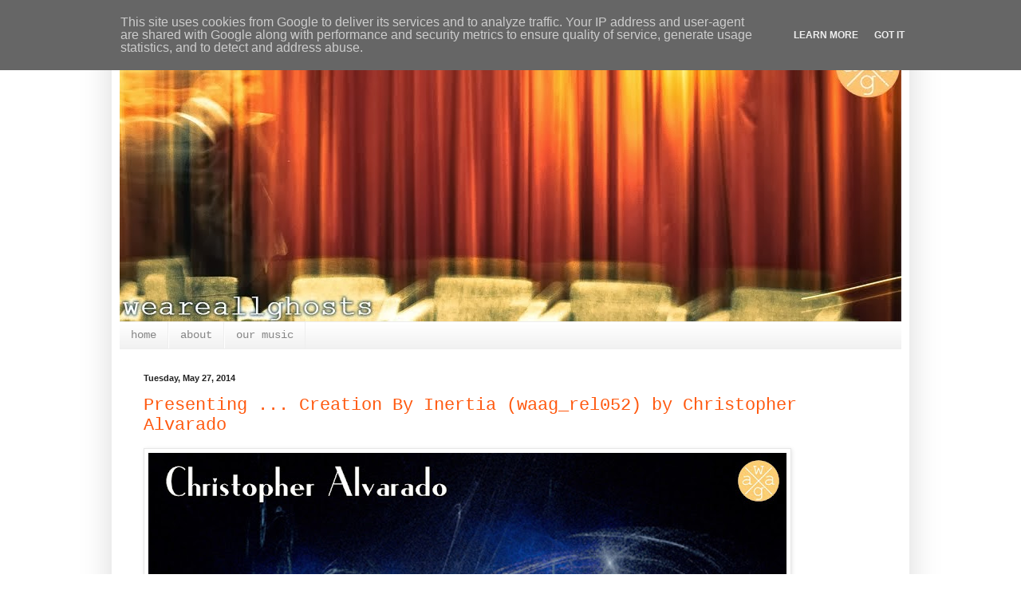

--- FILE ---
content_type: text/html; charset=UTF-8
request_url: https://www.weareallghosts.co.uk/2014/05/
body_size: 18059
content:
<!DOCTYPE html>
<html class='v2' dir='ltr' lang='en'>
<head>
<link href='https://www.blogger.com/static/v1/widgets/335934321-css_bundle_v2.css' rel='stylesheet' type='text/css'/>
<meta content='width=1100' name='viewport'/>
<meta content='text/html; charset=UTF-8' http-equiv='Content-Type'/>
<meta content='blogger' name='generator'/>
<link href='https://www.weareallghosts.co.uk/favicon.ico' rel='icon' type='image/x-icon'/>
<link href='https://www.weareallghosts.co.uk/2014/05/' rel='canonical'/>
<link rel="alternate" type="application/atom+xml" title="weareallghosts - Atom" href="https://www.weareallghosts.co.uk/feeds/posts/default" />
<link rel="alternate" type="application/rss+xml" title="weareallghosts - RSS" href="https://www.weareallghosts.co.uk/feeds/posts/default?alt=rss" />
<link rel="service.post" type="application/atom+xml" title="weareallghosts - Atom" href="https://www.blogger.com/feeds/426480968233494698/posts/default" />
<!--Can't find substitution for tag [blog.ieCssRetrofitLinks]-->
<meta content='https://www.weareallghosts.co.uk/2014/05/' property='og:url'/>
<meta content='weareallghosts' property='og:title'/>
<meta content='We Are All Ghosts is a non-commercial netlabel dedicated to releasing the very best in ambient electronic soundscapes' property='og:description'/>
<title>weareallghosts: May 2014</title>
<style id='page-skin-1' type='text/css'><!--
/*
-----------------------------------------------
Blogger Template Style
Name:     Simple
Designer: Blogger
URL:      www.blogger.com
----------------------------------------------- */
/* Content
----------------------------------------------- */
body {
font: normal normal 12px 'Courier New', Courier, FreeMono, monospace;
color: #000000;
background: #ffffff none repeat scroll top left;
padding: 0 40px 40px 40px;
}
html body .region-inner {
min-width: 0;
max-width: 100%;
width: auto;
}
h2 {
font-size: 22px;
}
a:link {
text-decoration:none;
color: #ff580e;
}
a:visited {
text-decoration:none;
color: #6f6f6f;
}
a:hover {
text-decoration:underline;
color: #580eff;
}
.body-fauxcolumn-outer .fauxcolumn-inner {
background: transparent none repeat scroll top left;
_background-image: none;
}
.body-fauxcolumn-outer .cap-top {
position: absolute;
z-index: 1;
height: 400px;
width: 100%;
}
.body-fauxcolumn-outer .cap-top .cap-left {
width: 100%;
background: transparent none repeat-x scroll top left;
_background-image: none;
}
.content-outer {
-moz-box-shadow: 0 0 40px rgba(0, 0, 0, .15);
-webkit-box-shadow: 0 0 5px rgba(0, 0, 0, .15);
-goog-ms-box-shadow: 0 0 10px #333333;
box-shadow: 0 0 40px rgba(0, 0, 0, .15);
margin-bottom: 1px;
}
.content-inner {
padding: 10px 10px;
}
.content-inner {
background-color: #ffffff;
}
/* Header
----------------------------------------------- */
.header-outer {
background: transparent none repeat-x scroll 0 -400px;
_background-image: none;
}
.Header h1 {
font: normal normal 60px 'Courier New', Courier, FreeMono, monospace;
color: #222222;
text-shadow: -1px -1px 1px rgba(0, 0, 0, .2);
}
.Header h1 a {
color: #222222;
}
.Header .description {
font-size: 140%;
color: #515151;
}
.header-inner .Header .titlewrapper {
padding: 22px 30px;
}
.header-inner .Header .descriptionwrapper {
padding: 0 30px;
}
/* Tabs
----------------------------------------------- */
.tabs-inner .section:first-child {
border-top: 1px solid #eeeeee;
}
.tabs-inner .section:first-child ul {
margin-top: -1px;
border-top: 1px solid #eeeeee;
border-left: 0 solid #eeeeee;
border-right: 0 solid #eeeeee;
}
.tabs-inner .widget ul {
background: #eeeeee url(https://resources.blogblog.com/blogblog/data/1kt/simple/gradients_light.png) repeat-x scroll 0 -800px;
_background-image: none;
border-bottom: 1px solid #eeeeee;
margin-top: 0;
margin-left: -30px;
margin-right: -30px;
}
.tabs-inner .widget li a {
display: inline-block;
padding: .6em 1em;
font: normal normal 14px 'Courier New', Courier, FreeMono, monospace;
color: #868686;
border-left: 1px solid #ffffff;
border-right: 1px solid #eeeeee;
}
.tabs-inner .widget li:first-child a {
border-left: none;
}
.tabs-inner .widget li.selected a, .tabs-inner .widget li a:hover {
color: #000000;
background-color: #e7e7e7;
text-decoration: none;
}
/* Columns
----------------------------------------------- */
.main-outer {
border-top: 0 solid #e7e7e7;
}
.fauxcolumn-left-outer .fauxcolumn-inner {
border-right: 1px solid #e7e7e7;
}
.fauxcolumn-right-outer .fauxcolumn-inner {
border-left: 1px solid #e7e7e7;
}
/* Headings
----------------------------------------------- */
div.widget > h2,
div.widget h2.title {
margin: 0 0 1em 0;
font: normal bold 11px Arial, Tahoma, Helvetica, FreeSans, sans-serif;
color: #000000;
}
/* Widgets
----------------------------------------------- */
.widget .zippy {
color: #868686;
text-shadow: 2px 2px 1px rgba(0, 0, 0, .1);
}
.widget .popular-posts ul {
list-style: none;
}
/* Posts
----------------------------------------------- */
h2.date-header {
font: normal bold 11px Arial, Tahoma, Helvetica, FreeSans, sans-serif;
}
.date-header span {
background-color: transparent;
color: #222222;
padding: inherit;
letter-spacing: inherit;
margin: inherit;
}
.main-inner {
padding-top: 30px;
padding-bottom: 30px;
}
.main-inner .column-center-inner {
padding: 0 15px;
}
.main-inner .column-center-inner .section {
margin: 0 15px;
}
.post {
margin: 0 0 25px 0;
}
h3.post-title, .comments h4 {
font: normal normal 22px 'Courier New', Courier, FreeMono, monospace;
margin: .75em 0 0;
}
.post-body {
font-size: 110%;
line-height: 1.4;
position: relative;
}
.post-body img, .post-body .tr-caption-container, .Profile img, .Image img,
.BlogList .item-thumbnail img {
padding: 2px;
background: #ffffff;
border: 1px solid #e7e7e7;
-moz-box-shadow: 1px 1px 5px rgba(0, 0, 0, .1);
-webkit-box-shadow: 1px 1px 5px rgba(0, 0, 0, .1);
box-shadow: 1px 1px 5px rgba(0, 0, 0, .1);
}
.post-body img, .post-body .tr-caption-container {
padding: 5px;
}
.post-body .tr-caption-container {
color: #222222;
}
.post-body .tr-caption-container img {
padding: 0;
background: transparent;
border: none;
-moz-box-shadow: 0 0 0 rgba(0, 0, 0, .1);
-webkit-box-shadow: 0 0 0 rgba(0, 0, 0, .1);
box-shadow: 0 0 0 rgba(0, 0, 0, .1);
}
.post-header {
margin: 0 0 1.5em;
line-height: 1.6;
font-size: 90%;
}
.post-footer {
margin: 20px -2px 0;
padding: 5px 10px;
color: #000000;
background-color: #f2f2f2;
border-bottom: 1px solid #e7e7e7;
line-height: 1.6;
font-size: 90%;
}
#comments .comment-author {
padding-top: 1.5em;
border-top: 1px solid #e7e7e7;
background-position: 0 1.5em;
}
#comments .comment-author:first-child {
padding-top: 0;
border-top: none;
}
.avatar-image-container {
margin: .2em 0 0;
}
#comments .avatar-image-container img {
border: 1px solid #e7e7e7;
}
/* Comments
----------------------------------------------- */
.comments .comments-content .icon.blog-author {
background-repeat: no-repeat;
background-image: url([data-uri]);
}
.comments .comments-content .loadmore a {
border-top: 1px solid #868686;
border-bottom: 1px solid #868686;
}
.comments .comment-thread.inline-thread {
background-color: #f2f2f2;
}
.comments .continue {
border-top: 2px solid #868686;
}
/* Accents
---------------------------------------------- */
.section-columns td.columns-cell {
border-left: 1px solid #e7e7e7;
}
.blog-pager {
background: transparent none no-repeat scroll top center;
}
.blog-pager-older-link, .home-link,
.blog-pager-newer-link {
background-color: #ffffff;
padding: 5px;
}
.footer-outer {
border-top: 0 dashed #bbbbbb;
}
/* Mobile
----------------------------------------------- */
body.mobile  {
background-size: auto;
}
.mobile .body-fauxcolumn-outer {
background: transparent none repeat scroll top left;
}
.mobile .body-fauxcolumn-outer .cap-top {
background-size: 100% auto;
}
.mobile .content-outer {
-webkit-box-shadow: 0 0 3px rgba(0, 0, 0, .15);
box-shadow: 0 0 3px rgba(0, 0, 0, .15);
}
.mobile .tabs-inner .widget ul {
margin-left: 0;
margin-right: 0;
}
.mobile .post {
margin: 0;
}
.mobile .main-inner .column-center-inner .section {
margin: 0;
}
.mobile .date-header span {
padding: 0.1em 10px;
margin: 0 -10px;
}
.mobile h3.post-title {
margin: 0;
}
.mobile .blog-pager {
background: transparent none no-repeat scroll top center;
}
.mobile .footer-outer {
border-top: none;
}
.mobile .main-inner, .mobile .footer-inner {
background-color: #ffffff;
}
.mobile-index-contents {
color: #000000;
}
.mobile-link-button {
background-color: #ff580e;
}
.mobile-link-button a:link, .mobile-link-button a:visited {
color: #ffffff;
}
.mobile .tabs-inner .section:first-child {
border-top: none;
}
.mobile .tabs-inner .PageList .widget-content {
background-color: #e7e7e7;
color: #000000;
border-top: 1px solid #eeeeee;
border-bottom: 1px solid #eeeeee;
}
.mobile .tabs-inner .PageList .widget-content .pagelist-arrow {
border-left: 1px solid #eeeeee;
}

--></style>
<style id='template-skin-1' type='text/css'><!--
body {
min-width: 1000px;
}
.content-outer, .content-fauxcolumn-outer, .region-inner {
min-width: 1000px;
max-width: 1000px;
_width: 1000px;
}
.main-inner .columns {
padding-left: 0px;
padding-right: 0px;
}
.main-inner .fauxcolumn-center-outer {
left: 0px;
right: 0px;
/* IE6 does not respect left and right together */
_width: expression(this.parentNode.offsetWidth -
parseInt("0px") -
parseInt("0px") + 'px');
}
.main-inner .fauxcolumn-left-outer {
width: 0px;
}
.main-inner .fauxcolumn-right-outer {
width: 0px;
}
.main-inner .column-left-outer {
width: 0px;
right: 100%;
margin-left: -0px;
}
.main-inner .column-right-outer {
width: 0px;
margin-right: -0px;
}
#layout {
min-width: 0;
}
#layout .content-outer {
min-width: 0;
width: 800px;
}
#layout .region-inner {
min-width: 0;
width: auto;
}
body#layout div.add_widget {
padding: 8px;
}
body#layout div.add_widget a {
margin-left: 32px;
}
--></style>
<link href='https://www.blogger.com/dyn-css/authorization.css?targetBlogID=426480968233494698&amp;zx=22b36e5c-b304-4ae8-a767-4ae5866b4f97' media='none' onload='if(media!=&#39;all&#39;)media=&#39;all&#39;' rel='stylesheet'/><noscript><link href='https://www.blogger.com/dyn-css/authorization.css?targetBlogID=426480968233494698&amp;zx=22b36e5c-b304-4ae8-a767-4ae5866b4f97' rel='stylesheet'/></noscript>
<meta name='google-adsense-platform-account' content='ca-host-pub-1556223355139109'/>
<meta name='google-adsense-platform-domain' content='blogspot.com'/>

<script type="text/javascript" language="javascript">
  // Supply ads personalization default for EEA readers
  // See https://www.blogger.com/go/adspersonalization
  adsbygoogle = window.adsbygoogle || [];
  if (typeof adsbygoogle.requestNonPersonalizedAds === 'undefined') {
    adsbygoogle.requestNonPersonalizedAds = 1;
  }
</script>


</head>
<body class='loading variant-pale'>
<div class='navbar section' id='navbar' name='Navbar'><div class='widget Navbar' data-version='1' id='Navbar1'><script type="text/javascript">
    function setAttributeOnload(object, attribute, val) {
      if(window.addEventListener) {
        window.addEventListener('load',
          function(){ object[attribute] = val; }, false);
      } else {
        window.attachEvent('onload', function(){ object[attribute] = val; });
      }
    }
  </script>
<div id="navbar-iframe-container"></div>
<script type="text/javascript" src="https://apis.google.com/js/platform.js"></script>
<script type="text/javascript">
      gapi.load("gapi.iframes:gapi.iframes.style.bubble", function() {
        if (gapi.iframes && gapi.iframes.getContext) {
          gapi.iframes.getContext().openChild({
              url: 'https://www.blogger.com/navbar/426480968233494698?origin\x3dhttps://www.weareallghosts.co.uk',
              where: document.getElementById("navbar-iframe-container"),
              id: "navbar-iframe"
          });
        }
      });
    </script><script type="text/javascript">
(function() {
var script = document.createElement('script');
script.type = 'text/javascript';
script.src = '//pagead2.googlesyndication.com/pagead/js/google_top_exp.js';
var head = document.getElementsByTagName('head')[0];
if (head) {
head.appendChild(script);
}})();
</script>
</div></div>
<div class='body-fauxcolumns'>
<div class='fauxcolumn-outer body-fauxcolumn-outer'>
<div class='cap-top'>
<div class='cap-left'></div>
<div class='cap-right'></div>
</div>
<div class='fauxborder-left'>
<div class='fauxborder-right'></div>
<div class='fauxcolumn-inner'>
</div>
</div>
<div class='cap-bottom'>
<div class='cap-left'></div>
<div class='cap-right'></div>
</div>
</div>
</div>
<div class='content'>
<div class='content-fauxcolumns'>
<div class='fauxcolumn-outer content-fauxcolumn-outer'>
<div class='cap-top'>
<div class='cap-left'></div>
<div class='cap-right'></div>
</div>
<div class='fauxborder-left'>
<div class='fauxborder-right'></div>
<div class='fauxcolumn-inner'>
</div>
</div>
<div class='cap-bottom'>
<div class='cap-left'></div>
<div class='cap-right'></div>
</div>
</div>
</div>
<div class='content-outer'>
<div class='content-cap-top cap-top'>
<div class='cap-left'></div>
<div class='cap-right'></div>
</div>
<div class='fauxborder-left content-fauxborder-left'>
<div class='fauxborder-right content-fauxborder-right'></div>
<div class='content-inner'>
<header>
<div class='header-outer'>
<div class='header-cap-top cap-top'>
<div class='cap-left'></div>
<div class='cap-right'></div>
</div>
<div class='fauxborder-left header-fauxborder-left'>
<div class='fauxborder-right header-fauxborder-right'></div>
<div class='region-inner header-inner'>
<div class='header section' id='header' name='Header'><div class='widget Header' data-version='1' id='Header1'>
<div id='header-inner'>
<a href='https://www.weareallghosts.co.uk/' style='display: block'>
<img alt='weareallghosts' height='363px; ' id='Header1_headerimg' src='https://blogger.googleusercontent.com/img/b/R29vZ2xl/AVvXsEiT52zc8vsGT_8ndvUQbTGrT9gcgU1EZmjyQ-oHPBZWxgsHJBTClS2v2TTP1s2ffgk-FrTkx6BxtOUTPSSFBJI2IvhbPgG08SWSoGLQyclpjXRoXocs2VM6fiSsMG2al511_8jpkwpjuvE/s1600/weareallghosts2.jpg' style='display: block' width='980px; '/>
</a>
</div>
</div></div>
</div>
</div>
<div class='header-cap-bottom cap-bottom'>
<div class='cap-left'></div>
<div class='cap-right'></div>
</div>
</div>
</header>
<div class='tabs-outer'>
<div class='tabs-cap-top cap-top'>
<div class='cap-left'></div>
<div class='cap-right'></div>
</div>
<div class='fauxborder-left tabs-fauxborder-left'>
<div class='fauxborder-right tabs-fauxborder-right'></div>
<div class='region-inner tabs-inner'>
<div class='tabs section' id='crosscol' name='Cross-Column'><div class='widget PageList' data-version='1' id='PageList1'>
<h2>Pages</h2>
<div class='widget-content'>
<ul>
<li>
<a href='https://www.weareallghosts.co.uk/'>home</a>
</li>
<li>
<a href='https://www.weareallghosts.co.uk/p/about.html'>about</a>
</li>
<li>
<a href='http://weareallghosts.bandcamp.com/'>our music</a>
</li>
</ul>
<div class='clear'></div>
</div>
</div></div>
<div class='tabs no-items section' id='crosscol-overflow' name='Cross-Column 2'></div>
</div>
</div>
<div class='tabs-cap-bottom cap-bottom'>
<div class='cap-left'></div>
<div class='cap-right'></div>
</div>
</div>
<div class='main-outer'>
<div class='main-cap-top cap-top'>
<div class='cap-left'></div>
<div class='cap-right'></div>
</div>
<div class='fauxborder-left main-fauxborder-left'>
<div class='fauxborder-right main-fauxborder-right'></div>
<div class='region-inner main-inner'>
<div class='columns fauxcolumns'>
<div class='fauxcolumn-outer fauxcolumn-center-outer'>
<div class='cap-top'>
<div class='cap-left'></div>
<div class='cap-right'></div>
</div>
<div class='fauxborder-left'>
<div class='fauxborder-right'></div>
<div class='fauxcolumn-inner'>
</div>
</div>
<div class='cap-bottom'>
<div class='cap-left'></div>
<div class='cap-right'></div>
</div>
</div>
<div class='fauxcolumn-outer fauxcolumn-left-outer'>
<div class='cap-top'>
<div class='cap-left'></div>
<div class='cap-right'></div>
</div>
<div class='fauxborder-left'>
<div class='fauxborder-right'></div>
<div class='fauxcolumn-inner'>
</div>
</div>
<div class='cap-bottom'>
<div class='cap-left'></div>
<div class='cap-right'></div>
</div>
</div>
<div class='fauxcolumn-outer fauxcolumn-right-outer'>
<div class='cap-top'>
<div class='cap-left'></div>
<div class='cap-right'></div>
</div>
<div class='fauxborder-left'>
<div class='fauxborder-right'></div>
<div class='fauxcolumn-inner'>
</div>
</div>
<div class='cap-bottom'>
<div class='cap-left'></div>
<div class='cap-right'></div>
</div>
</div>
<!-- corrects IE6 width calculation -->
<div class='columns-inner'>
<div class='column-center-outer'>
<div class='column-center-inner'>
<div class='main section' id='main' name='Main'><div class='widget Blog' data-version='1' id='Blog1'>
<div class='blog-posts hfeed'>

          <div class="date-outer">
        
<h2 class='date-header'><span>Tuesday, May 27, 2014</span></h2>

          <div class="date-posts">
        
<div class='post-outer'>
<div class='post hentry uncustomized-post-template' itemprop='blogPost' itemscope='itemscope' itemtype='http://schema.org/BlogPosting'>
<meta content='https://blogger.googleusercontent.com/img/b/R29vZ2xl/AVvXsEjvDeZxwf6LbXWfUGSrP8h08Ec0Pc4J_BvK5vKmJuoEQeCeoyTCDBLTar70132pLfzKvShFjInmWz20qmh27GsC_OXhJVnMs0sQN5Kp6EFdka74HlNnzMH7bDmWfuhSF1yZdiBN6kVmSLE/s800/waag_rel052%2528front%2529.jpg' itemprop='image_url'/>
<meta content='426480968233494698' itemprop='blogId'/>
<meta content='890323856001376475' itemprop='postId'/>
<a name='890323856001376475'></a>
<h3 class='post-title entry-title' itemprop='name'>
<a href='https://www.weareallghosts.co.uk/2014/05/presenting-creation-by-inertia.html'>Presenting ... Creation By Inertia (waag_rel052) by Christopher Alvarado</a>
</h3>
<div class='post-header'>
<div class='post-header-line-1'></div>
</div>
<div class='post-body entry-content' id='post-body-890323856001376475' itemprop='description articleBody'>
<a href="https://picasaweb.google.com/lh/photo/2PYgM3Olu3gnXDyayBmrDFkpGSu8ck6cz21UeJrN6ME?feat=embedwebsite"><img height="800" src="https://blogger.googleusercontent.com/img/b/R29vZ2xl/AVvXsEjvDeZxwf6LbXWfUGSrP8h08Ec0Pc4J_BvK5vKmJuoEQeCeoyTCDBLTar70132pLfzKvShFjInmWz20qmh27GsC_OXhJVnMs0sQN5Kp6EFdka74HlNnzMH7bDmWfuhSF1yZdiBN6kVmSLE/s800/waag_rel052%2528front%2529.jpg" width="800" /></a><br />
<br />
<a href="https://picasaweb.google.com/lh/photo/1606sH1vvR6YV7J9lLIusVkpGSu8ck6cz21UeJrN6ME?feat=embedwebsite"><img height="800" src="https://blogger.googleusercontent.com/img/b/R29vZ2xl/AVvXsEhDiGZx-_54Ay4gP_lR6KLTrphveepSHYE3s8sZX7HMrCLkdLfhCigoy584SSmW_GPrkeExS2gEL1lug6w01IJQdQadL51bC8OZGb91QviPbb3aMgnrNBXgS8FB-iZU2WBWDOx5m5GH9rc/s800/00_-_waag-rel052_-_Image_1_Backb.jpg" width="800" /></a><br />
<br />
<b><i>Creation By Inertia (waag_rel052)</i></b> by <b>Christopher Alvarado</b> is a remarkable recording, one I am proud to release on weareallghosts.<br />
<br />
I am extremely grateful to <b>Christopher Alvarado</b> for the opportunity to release this album. It is, like all music released on waag, music I want to listen to.<br />
<br />
<b><i>Creation By Inertia (waag_rel052) </i></b>features my kind of sounds - soundscapes that incorporate deliciously progressive percussion with sci-fi synths and otherworldly ambience to create trance-like states of reckless abandon. This album is full of truly immersive soundscapes, the type that sound great on a hi-fi or in a quality pair of headphones. This is music to get lost in.<br />
<br />
It is important for me to acknowledge the work of <b>Thomas Park</b> in the mastering of this recording, and the lovely artwork of <b>Sheleah Nahshon</b> which was used expertly in the front cover layout by <b>Simon Walsh</b>. Thank you all for making <b><i>Creation By Inertia (waag_rel052) </i></b>what it is.<br />
<br />
I really do hope you will get lost in <b><i>Creation By Inertia (waag_rel052)</i></b> too!<br />
<br />
An MP3 version of this album is available for free on <b><a href="https://archive.org/details/waag_rel052" target="_blank">Archive</a></b> or a lossless version available on Bandcamp for 'pay what you want' which does include &#163;0 ... and remember, paying supporters on Bandcamp also get unlimited mobile access to the album using the free Bandcamp listening app.<br />
<br />
If you do decide to download this album for free then all we ask in return is that you tell your friends, tweet a link or post it on Facebook, write a review and spread the word.<br />
<br />
- Tx<br />
<br />
<b>*U*P*D*A*T*E* </b><br />
I would like to apologise to Sheleah for spelling her name incorrectly. I have updated all references accordingly.<br />
<br />
<b><u>Tracklisting</u></b><br />
01. Stirring in the Forever - 07:02<br />
02. Respiration - 07:20<br />
03. Celestial Sphere - 08:36<br />
04. Perpetual Motion - 08:10<br />
05. Solar Wind - 05:14<br />
06. Infinite Helix - 04:08<br />
07. Prelude to Life Forms - 06:14<br />
08. Genesis - 06:16<br />
09. Whirlpool in Reality - 06:53<br />
10. Journey to Origins - 05:39<br />
<br />
<b><u>Details</u></b><br />
Music by Christopher Alvarado<br />
Mastered by Thomas Park <br />
Artwork by Sheleah Nahshon <br />
Front cover layout by Simon Walsh<br />
Logistics by Thomas Mathie<br />
<br />
<b><a href="https://archive.org/details/waag_rel052">https://archive.org/details/waag_rel052</a></b><br />
<br />
<iframe seamless="" src="http://bandcamp.com/EmbeddedPlayer/album=3072187185/size=large/bgcol=ffffff/linkcol=e99708/tracklist=false/artwork=small/transparent=true/" style="border: 0; height: 120px; width: 100%;"><a href="http://weareallghosts.bandcamp.com/album/creation-by-inertia-waag-rel052">Creation By Inertia (waag_rel052) by Christopher Alvarado</a></iframe><br />
<br />
<br />
<div style='clear: both;'></div>
</div>
<div class='post-footer'>
<div class='post-footer-line post-footer-line-1'>
<span class='post-author vcard'>
Posted by
<span class='fn' itemprop='author' itemscope='itemscope' itemtype='http://schema.org/Person'>
<meta content='https://www.blogger.com/profile/00420173939467547483' itemprop='url'/>
<a class='g-profile' href='https://www.blogger.com/profile/00420173939467547483' rel='author' title='author profile'>
<span itemprop='name'>weareallghosts</span>
</a>
</span>
</span>
<span class='post-timestamp'>
at
<meta content='https://www.weareallghosts.co.uk/2014/05/presenting-creation-by-inertia.html' itemprop='url'/>
<a class='timestamp-link' href='https://www.weareallghosts.co.uk/2014/05/presenting-creation-by-inertia.html' rel='bookmark' title='permanent link'><abbr class='published' itemprop='datePublished' title='2014-05-27T16:40:00+01:00'>5/27/2014 04:40:00 PM</abbr></a>
</span>
<span class='post-comment-link'>
<a class='comment-link' href='https://www.weareallghosts.co.uk/2014/05/presenting-creation-by-inertia.html#comment-form' onclick=''>
No comments:
  </a>
</span>
<span class='post-icons'>
<span class='item-control blog-admin pid-1237380828'>
<a href='https://www.blogger.com/post-edit.g?blogID=426480968233494698&postID=890323856001376475&from=pencil' title='Edit Post'>
<img alt='' class='icon-action' height='18' src='https://resources.blogblog.com/img/icon18_edit_allbkg.gif' width='18'/>
</a>
</span>
</span>
<div class='post-share-buttons goog-inline-block'>
<a class='goog-inline-block share-button sb-email' href='https://www.blogger.com/share-post.g?blogID=426480968233494698&postID=890323856001376475&target=email' target='_blank' title='Email This'><span class='share-button-link-text'>Email This</span></a><a class='goog-inline-block share-button sb-blog' href='https://www.blogger.com/share-post.g?blogID=426480968233494698&postID=890323856001376475&target=blog' onclick='window.open(this.href, "_blank", "height=270,width=475"); return false;' target='_blank' title='BlogThis!'><span class='share-button-link-text'>BlogThis!</span></a><a class='goog-inline-block share-button sb-twitter' href='https://www.blogger.com/share-post.g?blogID=426480968233494698&postID=890323856001376475&target=twitter' target='_blank' title='Share to X'><span class='share-button-link-text'>Share to X</span></a><a class='goog-inline-block share-button sb-facebook' href='https://www.blogger.com/share-post.g?blogID=426480968233494698&postID=890323856001376475&target=facebook' onclick='window.open(this.href, "_blank", "height=430,width=640"); return false;' target='_blank' title='Share to Facebook'><span class='share-button-link-text'>Share to Facebook</span></a><a class='goog-inline-block share-button sb-pinterest' href='https://www.blogger.com/share-post.g?blogID=426480968233494698&postID=890323856001376475&target=pinterest' target='_blank' title='Share to Pinterest'><span class='share-button-link-text'>Share to Pinterest</span></a>
</div>
</div>
<div class='post-footer-line post-footer-line-2'>
<span class='post-labels'>
Labels:
<a href='https://www.weareallghosts.co.uk/search/label/Christopher%20Alvarado' rel='tag'>Christopher Alvarado</a>,
<a href='https://www.weareallghosts.co.uk/search/label/waag_rel052' rel='tag'>waag_rel052</a>
</span>
</div>
<div class='post-footer-line post-footer-line-3'>
<span class='post-location'>
</span>
</div>
</div>
</div>
</div>

          </div></div>
        

          <div class="date-outer">
        
<h2 class='date-header'><span>Sunday, May 25, 2014</span></h2>

          <div class="date-posts">
        
<div class='post-outer'>
<div class='post hentry uncustomized-post-template' itemprop='blogPost' itemscope='itemscope' itemtype='http://schema.org/BlogPosting'>
<meta content='https://blogger.googleusercontent.com/img/b/R29vZ2xl/AVvXsEhvFdW3-DJLQIhaR96IpTy5fPnIfBo49ruWsUMd4zZl3lIe1S4tbaFp0Nb0mUySGtfwg8CqOYUllQJrAQ8bk0ZvFJLwCetXLhzmIQDbd-NldI3SKjFunqbh2ewfA8wznXx1p23eQDUbj4w/s800/waag_dex003%2528front%2529.jpg' itemprop='image_url'/>
<meta content='426480968233494698' itemprop='blogId'/>
<meta content='8058807766842852633' itemprop='postId'/>
<a name='8058807766842852633'></a>
<h3 class='post-title entry-title' itemprop='name'>
<a href='https://www.weareallghosts.co.uk/2014/05/presenting-droneexcursion003-waagdex003_25.html'>Presenting ... drone.excursion.003 (waag_dex003) aka 'uncertainty of suspense' by Scott Lawlor</a>
</h3>
<div class='post-header'>
<div class='post-header-line-1'></div>
</div>
<div class='post-body entry-content' id='post-body-8058807766842852633' itemprop='description articleBody'>
<a href="https://picasaweb.google.com/110791975112760788716/Weareallghosts?authkey=Gv1sRgCL3PwZj_rOzYCQ&amp;feat=embedwebsite#6017382336235511618"><img height="800" src="https://blogger.googleusercontent.com/img/b/R29vZ2xl/AVvXsEhvFdW3-DJLQIhaR96IpTy5fPnIfBo49ruWsUMd4zZl3lIe1S4tbaFp0Nb0mUySGtfwg8CqOYUllQJrAQ8bk0ZvFJLwCetXLhzmIQDbd-NldI3SKjFunqbh2ewfA8wznXx1p23eQDUbj4w/s800/waag_dex003%2528front%2529.jpg" width="800" /></a><br />
<br />
<a href="https://picasaweb.google.com/lh/photo/V3ATGshvks2kOqGEPpVOvVkpGSu8ck6cz21UeJrN6ME?feat=embedwebsite"><img height="800" src="https://blogger.googleusercontent.com/img/b/R29vZ2xl/AVvXsEi03p3pJVMDhZU3NRBb4wjjZmnSv3NpNUhG_d53NWGjAzJVqshctF63MYbruSqafL5CVziylPW-hKe7965dhboGFdi1jezvj_tD16Jfy4N5DX7rJZBOjDio0ptnNKhHiYhBW3OpsKY95to/s800/waag_dex003%2528back%2529.jpg" width="800" /></a><br />
<br />
<b>Scott Lawlor </b>continues on his journey into post-sixty minute soundscapes with the third in his drone.excursion series.<br />
<br />
<b><i>drone.excursion.003 (waag_dex003) aka 'uncertainty of suspense'</i></b> is a fluid piece ... one that has a sense of movement while retaining an impression of artifice and of the man-made, like it's predecessor.<br />
<br />
<b><i>drone.excursion.003 (waag_dex003)</i></b> is another delightful longform drone from Scott and I really do hope you will enjoy it as much as I have ... I found it a worthwhile journey to take.<br />
<br />
An MP3 version of this piece is available for free on <b><a href="https://archive.org/details/waag_dex003" target="_blank">Archive</a></b> or a lossless version available on Bandcamp for 'pay what you want' which does include &#163;0 ... and remember, paying supporters on Bandcamp also get unlimited mobile access to the album using the free Bandcamp listening app.<br />
<br />
If you do decide to download this piece for free then all we ask in return is that you tell your friends, tweet a link or post it on Facebook, write a review and spread the word.<br />
<br />
- Thomas<br />
<br />
<br />
<a href="https://picasaweb.google.com/lh/photo/ob2h6ZGgzqm49-I3oKod51kpGSu8ck6cz21UeJrN6ME?feat=embedwebsite"><img height="400" src="https://blogger.googleusercontent.com/img/b/R29vZ2xl/AVvXsEhLDdQ8XvkTo1HTwU_esDL_KiX-uEY1sFBEVBRc3pHUDU4EoNxiPGWn71Rwzhd5JR-CZE8xM2OedkcXUkauJ_dHhBm773vdWGfb6ePrT-5PrTyaHcUm8WaDrJ6IR7GKwEZV_DBmVmipiz8/s800/waag_dex003%2528long%2529.jpg" width="800" /></a>&lt;<br />
<br />
<br />
<b><a href="https://archive.org/details/waag_dex003">https://archive.org/details/waag_dex003</a></b><br />
<br />
<iframe seamless="" src="http://bandcamp.com/EmbeddedPlayer/album=3199055116/size=large/bgcol=ffffff/linkcol=e99708/tracklist=false/artwork=small/transparent=true/" style="border: 0; height: 120px; width: 100%;"><a href="http://weareallghosts.bandcamp.com/album/drone-excursion-003-waag-dex003">drone.excursion.003 (waag_dex003) by Scott Lawlor</a></iframe><br />
<br />
<div style='clear: both;'></div>
</div>
<div class='post-footer'>
<div class='post-footer-line post-footer-line-1'>
<span class='post-author vcard'>
Posted by
<span class='fn' itemprop='author' itemscope='itemscope' itemtype='http://schema.org/Person'>
<meta content='https://www.blogger.com/profile/00420173939467547483' itemprop='url'/>
<a class='g-profile' href='https://www.blogger.com/profile/00420173939467547483' rel='author' title='author profile'>
<span itemprop='name'>weareallghosts</span>
</a>
</span>
</span>
<span class='post-timestamp'>
at
<meta content='https://www.weareallghosts.co.uk/2014/05/presenting-droneexcursion003-waagdex003_25.html' itemprop='url'/>
<a class='timestamp-link' href='https://www.weareallghosts.co.uk/2014/05/presenting-droneexcursion003-waagdex003_25.html' rel='bookmark' title='permanent link'><abbr class='published' itemprop='datePublished' title='2014-05-25T16:22:00+01:00'>5/25/2014 04:22:00 PM</abbr></a>
</span>
<span class='post-comment-link'>
<a class='comment-link' href='https://www.weareallghosts.co.uk/2014/05/presenting-droneexcursion003-waagdex003_25.html#comment-form' onclick=''>
No comments:
  </a>
</span>
<span class='post-icons'>
<span class='item-control blog-admin pid-1237380828'>
<a href='https://www.blogger.com/post-edit.g?blogID=426480968233494698&postID=8058807766842852633&from=pencil' title='Edit Post'>
<img alt='' class='icon-action' height='18' src='https://resources.blogblog.com/img/icon18_edit_allbkg.gif' width='18'/>
</a>
</span>
</span>
<div class='post-share-buttons goog-inline-block'>
<a class='goog-inline-block share-button sb-email' href='https://www.blogger.com/share-post.g?blogID=426480968233494698&postID=8058807766842852633&target=email' target='_blank' title='Email This'><span class='share-button-link-text'>Email This</span></a><a class='goog-inline-block share-button sb-blog' href='https://www.blogger.com/share-post.g?blogID=426480968233494698&postID=8058807766842852633&target=blog' onclick='window.open(this.href, "_blank", "height=270,width=475"); return false;' target='_blank' title='BlogThis!'><span class='share-button-link-text'>BlogThis!</span></a><a class='goog-inline-block share-button sb-twitter' href='https://www.blogger.com/share-post.g?blogID=426480968233494698&postID=8058807766842852633&target=twitter' target='_blank' title='Share to X'><span class='share-button-link-text'>Share to X</span></a><a class='goog-inline-block share-button sb-facebook' href='https://www.blogger.com/share-post.g?blogID=426480968233494698&postID=8058807766842852633&target=facebook' onclick='window.open(this.href, "_blank", "height=430,width=640"); return false;' target='_blank' title='Share to Facebook'><span class='share-button-link-text'>Share to Facebook</span></a><a class='goog-inline-block share-button sb-pinterest' href='https://www.blogger.com/share-post.g?blogID=426480968233494698&postID=8058807766842852633&target=pinterest' target='_blank' title='Share to Pinterest'><span class='share-button-link-text'>Share to Pinterest</span></a>
</div>
</div>
<div class='post-footer-line post-footer-line-2'>
<span class='post-labels'>
Labels:
<a href='https://www.weareallghosts.co.uk/search/label/Scott%20Lawlor' rel='tag'>Scott Lawlor</a>,
<a href='https://www.weareallghosts.co.uk/search/label/waag_dex003' rel='tag'>waag_dex003</a>
</span>
</div>
<div class='post-footer-line post-footer-line-3'>
<span class='post-location'>
</span>
</div>
</div>
</div>
</div>

          </div></div>
        

          <div class="date-outer">
        
<h2 class='date-header'><span>Saturday, May 17, 2014</span></h2>

          <div class="date-posts">
        
<div class='post-outer'>
<div class='post hentry uncustomized-post-template' itemprop='blogPost' itemscope='itemscope' itemtype='http://schema.org/BlogPosting'>
<meta content='https://blogger.googleusercontent.com/img/b/R29vZ2xl/AVvXsEj6Ehu4q-i-GaESIPOlq0OSbs-EpiGDeexqIUTCzUfvuqxeYHYr-5VZH0EMYlM_h-Ee7CH-kl5pMZATuUSc7PKNmNXBMdYeTmlJQIADAS7TIFOzVFepQOdXI6H5YVmiI3eMfwy4QPLtSRw/s800/waag_rel051%2528front%2529.jpg' itemprop='image_url'/>
<meta content='426480968233494698' itemprop='blogId'/>
<meta content='1716542919421423359' itemprop='postId'/>
<a name='1716542919421423359'></a>
<h3 class='post-title entry-title' itemprop='name'>
<a href='https://www.weareallghosts.co.uk/2014/05/presenting-glimpse-waagrel051-by.html'>Presenting ... "Glimpse (waag_rel051)" by William Spivey</a>
</h3>
<div class='post-header'>
<div class='post-header-line-1'></div>
</div>
<div class='post-body entry-content' id='post-body-1716542919421423359' itemprop='description articleBody'>
<a href="https://picasaweb.google.com/lh/photo/Img-acucMBmUn1tYCPCZtVkpGSu8ck6cz21UeJrN6ME?feat=embedwebsite"><img height="800" src="https://blogger.googleusercontent.com/img/b/R29vZ2xl/AVvXsEj6Ehu4q-i-GaESIPOlq0OSbs-EpiGDeexqIUTCzUfvuqxeYHYr-5VZH0EMYlM_h-Ee7CH-kl5pMZATuUSc7PKNmNXBMdYeTmlJQIADAS7TIFOzVFepQOdXI6H5YVmiI3eMfwy4QPLtSRw/s800/waag_rel051%2528front%2529.jpg" width="800" /></a><br />
<br />
<a href="https://picasaweb.google.com/lh/photo/veyknsYbOOy1yYIRydRErlkpGSu8ck6cz21UeJrN6ME?feat=embedwebsite"><img height="800" src="https://blogger.googleusercontent.com/img/b/R29vZ2xl/AVvXsEhN2Srx7u0jEU9u7-3K0TwS2XSHXpQkxbpON_IzGpZSGEz8yUbM79pEL3gkH7P-tFuWLFM6NpfOVYq6gU2hAqfTB5PGPe06k-SLJR8C7Xzq_gYX_QEpEORUe9m6T0HhzK4mAu0Q3lkItGM/s800/waag_rel051%2528back%2529.jpg" width="800" /></a><br />
<br />
I have a considerable amount of affection for the music of William Spivey - his ambient-infused melodic electronica is an utter delight and I am proud to release "Glimpse (waag_rel051)" on weareallghosts.<br />
<br />
With "Glimpse (waag_rel051)" Spivey has cooked up a luscious sound-banquet that features a number of flavours that will indulge all your senses and captivate your heart.<br />
<br />
Whilst I love his purely ambient pieces, I do appreciate it when Spivey adds beats, utilises sequencers and brings percussive expression to his tracks - they add something extra special to his compositions and help his music to stand out from his peers.<br />
<br />
There is something very 'Klaus Schulze' about these tracks, a distinct progressiveness and movement that I simply adore. I have held on to this album for too long and am delighted to present it to you now.<br />
<br />
An MP3 version of this album is available for free on <b><a href="https://archive.org/details/waag_rel051" target="_blank">Archive</a></b> or a lossless version available on Bandcamp for 'pay what you want' which does include &#163;0 ... and remember, paying supporters on Bandcamp also get unlimited mobile access to the album using the free Bandcamp listening app.<br />
<br />
If you do decide to download this album for free then all we ask in return is that you tell your friends, tweet a link or post it on Facebook, write a review and spread the word.<br />
<br />
- Tx<br />
<br />
<b><u>Tracklisting</u></b><br />
01. Ice Garden Window 05:44<br />
02. Threading the Needle 07:09<br />
03. Pillow 07:28<br />
04. Lifeline 04:26<br />
05. Eye on Ganesh 04:03<br />
06. 3AM 05:28<br />
07. Ethereal Nurse 04:04<br />
08. Glimpse 05:52<br />
09. Intercession 07:32<br />
10. Everyhome 07:12<br />
<br />
<b><u>Details</u></b><br />
Glimpse (waag_rel051) | CC BY-NC-ND 4.0<br />
Music by William Spivey<br />
Design &amp; Logistics by Thomas Mathie for weareallghosts.co.uk<br />
<div>
<br /></div>
<br />
<a href="https://picasaweb.google.com/lh/photo/Vx8_TNrGNehBMZjhtutqh1kpGSu8ck6cz21UeJrN6ME?feat=embedwebsite"><img height="400" src="https://blogger.googleusercontent.com/img/b/R29vZ2xl/AVvXsEj9vtaG-zQWhtNdXnPdxYNe7KahIOOCc1K8XwknnC2JQZK8TCIzg38gS_lvtP6WXUX4bMEt40OWi6R3Ff4qL6IWjORtmh5P8mauHmtOzXJAGn9M_tqBxAhJMnr2cH8K1ZT6JvMh4r568fo/s800/waag_rel051%2528long%2529.jpg" width="800" /></a><br />
<br />
<b><a href="https://archive.org/details/waag_rel051">https://archive.org/details/waag_rel051</a></b><br />
<br />
<iframe seamless="" src="http://bandcamp.com/EmbeddedPlayer/album=3823422927/size=large/bgcol=ffffff/linkcol=e99708/tracklist=false/artwork=small/transparent=true/" style="border: 0; height: 120px; width: 100%;">&lt;a href="http://weareallghosts.bandcamp.com/album/glimpse-waag-rel051"&gt;Glimpse (waag_rel051) by William Spivey&lt;/a&gt;</iframe><br />
<br />
<div style='clear: both;'></div>
</div>
<div class='post-footer'>
<div class='post-footer-line post-footer-line-1'>
<span class='post-author vcard'>
Posted by
<span class='fn' itemprop='author' itemscope='itemscope' itemtype='http://schema.org/Person'>
<meta content='https://www.blogger.com/profile/00420173939467547483' itemprop='url'/>
<a class='g-profile' href='https://www.blogger.com/profile/00420173939467547483' rel='author' title='author profile'>
<span itemprop='name'>weareallghosts</span>
</a>
</span>
</span>
<span class='post-timestamp'>
at
<meta content='https://www.weareallghosts.co.uk/2014/05/presenting-glimpse-waagrel051-by.html' itemprop='url'/>
<a class='timestamp-link' href='https://www.weareallghosts.co.uk/2014/05/presenting-glimpse-waagrel051-by.html' rel='bookmark' title='permanent link'><abbr class='published' itemprop='datePublished' title='2014-05-17T16:58:00+01:00'>5/17/2014 04:58:00 PM</abbr></a>
</span>
<span class='post-comment-link'>
<a class='comment-link' href='https://www.weareallghosts.co.uk/2014/05/presenting-glimpse-waagrel051-by.html#comment-form' onclick=''>
No comments:
  </a>
</span>
<span class='post-icons'>
<span class='item-control blog-admin pid-1237380828'>
<a href='https://www.blogger.com/post-edit.g?blogID=426480968233494698&postID=1716542919421423359&from=pencil' title='Edit Post'>
<img alt='' class='icon-action' height='18' src='https://resources.blogblog.com/img/icon18_edit_allbkg.gif' width='18'/>
</a>
</span>
</span>
<div class='post-share-buttons goog-inline-block'>
<a class='goog-inline-block share-button sb-email' href='https://www.blogger.com/share-post.g?blogID=426480968233494698&postID=1716542919421423359&target=email' target='_blank' title='Email This'><span class='share-button-link-text'>Email This</span></a><a class='goog-inline-block share-button sb-blog' href='https://www.blogger.com/share-post.g?blogID=426480968233494698&postID=1716542919421423359&target=blog' onclick='window.open(this.href, "_blank", "height=270,width=475"); return false;' target='_blank' title='BlogThis!'><span class='share-button-link-text'>BlogThis!</span></a><a class='goog-inline-block share-button sb-twitter' href='https://www.blogger.com/share-post.g?blogID=426480968233494698&postID=1716542919421423359&target=twitter' target='_blank' title='Share to X'><span class='share-button-link-text'>Share to X</span></a><a class='goog-inline-block share-button sb-facebook' href='https://www.blogger.com/share-post.g?blogID=426480968233494698&postID=1716542919421423359&target=facebook' onclick='window.open(this.href, "_blank", "height=430,width=640"); return false;' target='_blank' title='Share to Facebook'><span class='share-button-link-text'>Share to Facebook</span></a><a class='goog-inline-block share-button sb-pinterest' href='https://www.blogger.com/share-post.g?blogID=426480968233494698&postID=1716542919421423359&target=pinterest' target='_blank' title='Share to Pinterest'><span class='share-button-link-text'>Share to Pinterest</span></a>
</div>
</div>
<div class='post-footer-line post-footer-line-2'>
<span class='post-labels'>
Labels:
<a href='https://www.weareallghosts.co.uk/search/label/waag_rel051' rel='tag'>waag_rel051</a>,
<a href='https://www.weareallghosts.co.uk/search/label/William%20Spivey' rel='tag'>William Spivey</a>
</span>
</div>
<div class='post-footer-line post-footer-line-3'>
<span class='post-location'>
</span>
</div>
</div>
</div>
</div>

          </div></div>
        

          <div class="date-outer">
        
<h2 class='date-header'><span>Sunday, May 4, 2014</span></h2>

          <div class="date-posts">
        
<div class='post-outer'>
<div class='post hentry uncustomized-post-template' itemprop='blogPost' itemscope='itemscope' itemtype='http://schema.org/BlogPosting'>
<meta content='https://blogger.googleusercontent.com/img/b/R29vZ2xl/AVvXsEhzXknaDDgkss86NOX-BrNHn1ut7az8BZJI_KWck5abxYIZc-wvVAdGr3Va4O8NNqRY7eusVC92BNCDcHBGCWfGLO9zI9ecsY39KEIdjrd2RHhyphenhyphenRe8IPgFuaMRD4huWxN0go5k8XT1RM-0/s800/%2520waag_rel050%2528front%2529.jpg' itemprop='image_url'/>
<meta content='426480968233494698' itemprop='blogId'/>
<meta content='5578789755149238583' itemprop='postId'/>
<a name='5578789755149238583'></a>
<h3 class='post-title entry-title' itemprop='name'>
<a href='https://www.weareallghosts.co.uk/2014/05/presenting-silas-friends-vol3.html'>Presenting ... Silas & Friends vol.3 (waag_rel050) featuring Cousin Silas and his Friends</a>
</h3>
<div class='post-header'>
<div class='post-header-line-1'></div>
</div>
<div class='post-body entry-content' id='post-body-5578789755149238583' itemprop='description articleBody'>
<a href="https://picasaweb.google.com/lh/photo/8rGLTfwptKmKMlx_pmeO1VkpGSu8ck6cz21UeJrN6ME?feat=embedwebsite"><img height="800" src="https://blogger.googleusercontent.com/img/b/R29vZ2xl/AVvXsEhzXknaDDgkss86NOX-BrNHn1ut7az8BZJI_KWck5abxYIZc-wvVAdGr3Va4O8NNqRY7eusVC92BNCDcHBGCWfGLO9zI9ecsY39KEIdjrd2RHhyphenhyphenRe8IPgFuaMRD4huWxN0go5k8XT1RM-0/s800/%2520waag_rel050%2528front%2529.jpg" width="800" /></a><br />
<br />
<a href="https://picasaweb.google.com/lh/photo/HyKbTuSNTxGifJyhasZOuVkpGSu8ck6cz21UeJrN6ME?feat=embedwebsite"><img height="800" src="https://blogger.googleusercontent.com/img/b/R29vZ2xl/AVvXsEgP7iGgC8asCpA5rn94oAfwu7FpsxZe9F52CWrE1Opd3vsms8GN7SqBYinJGOen1eLTCHtfUKlqCVNm3qxx4wTOLvUZD9fEF2QrknAkfgbCvepCYq0G1FuAO2D9gaXkf42tJZZ_P_x8Uwc/s800/%2520waag_rel050%2528back%2529.jpg" width="800" /></a><br />
<br />
<b>Silas &amp; Friends vol.3 (waag_rel050)</b><br />
<br />
The third volume of collaborations between <b>Cousin Silas</b> and his Friends - <b><i>Silas &amp; Friends vol.3 (waag_rel050)</i></b> - is our 50th album release and 82nd release overall on weareallghosts.<br />
<br />
It features 26 collaborations with 23 creative musicians and demonstrates the broad nature of ambient music.<br />
<br />
Each combination is different ... each interaction releases some special magic, a synergy of effort, that brings out the best in both musicians and produces some truly exceptional music. As a non-musician, I find this utterly fascinating.<br />
<br />
It would be unfair to single any one track out as being a highlight. I'll leave that to you, the listener, to do. What I will say is that I welcome this album to weareallghosts and hope you will enjoy it as much as I have.<br />
<br />
I would also like to pay tribute to <b>Brian Bourassa</b> and <b>Adam Howie</b>. Adam drew this wonderful illustration over Brian's original photograph. I really like how it has turned out ... especially since I asked Adam to <i>'do something sci-fi, something Roger Dean'</i> over Brian's original picture. Two wallpapers are attached with the Bandcamp release for the adornment of your PC or Mac, if you so desire.<br />
<br />
An MP3 version of this album is available for free on <b><a href="https://archive.org/details/waag_rel050" target="_blank">Archive</a></b> or a lossless version available on Bandcamp for 'pay what you want' which does include &#163;0 ... ... and remember, paying supporters on Bandcamp also get unlimited mobile access to the album using the free Bandcamp listening app.<br />
<br />
We are currently finalising the production of our first physical <b>Cousin Silas</b> release ... we have most of the cash required for <b><i>'The Sound of Silas'</i></b>.<br />
<br />
<b><i>'The Sound of Silas' </i></b>will be a double CD, limited to 100 copies, and will feature a range of music from <b>Cousin Silas </b>including an exclusive mini-dronescape and some remastered 'classic' tracks on one disc and tracks from his recent 'all guitar' project on the other. Any funds raised by Silas &amp; Friends vol.3 will go towards this.<br />
<br />
If you do decide to download this album for free then all we ask in return is that you tell your friends, tweet a link or post it on Facebook, write a review and spread the word.<br />
<br />
We will post more information regarding <b><i>'The Sound of Silas'</i></b> in due course but for now ... enjoy Silas &amp; Friends vol.3.<br />
<br />
- Tx<br />
<br />
----------<br />
<br />
<a href="https://picasaweb.google.com/lh/photo/A25rXNlYYNQVAxOOzu-N7lkpGSu8ck6cz21UeJrN6ME?feat=embedwebsite"><img height="400" src="https://blogger.googleusercontent.com/img/b/R29vZ2xl/AVvXsEiprPGtt_r_Ix-EDs52vglML2DJRzhPjyS0W7nXIelfb28XHZbYXZvemtuhtoHduxujCAwKU-UXeXk0gQmwkNqMN-rU4ZA5uBAyI241eLI2XgK5GJVM0m9sB65s6C-A1b7zWaYyzdH_YlY/s800/%2520waag_rel050%2528long%2529.jpg" width="800" /></a><br />
<br />
<b><a href="https://archive.org/details/waag_rel050">https://archive.org/details/waag_rel050</a></b><br />
<br />
<iframe seamless="" src="http://bandcamp.com/EmbeddedPlayer/album=2885233626/size=large/bgcol=ffffff/linkcol=e99708/tracklist=false/artwork=small/transparent=true/" style="border: 0; height: 120px; width: 100%;"><a href="http://weareallghosts.bandcamp.com/album/silas-friends-volume-3">Silas &amp; Friends | Volume 3 by weareallghosts</a></iframe><br />
<br />
----------<br />
<br />
<b><u>Tracklisting</u></b><br />
01. Cousin Silas &amp; Ian Scott - Think of a sound 11:34<br />
02. Cousin Silas &amp; Doug Lynner - Transit 11:02<br />
03. Cousin Silas and Ron Shayler - The blue between 09:13<br />
04. Cousin Silas and Kuutana Serenity - Raindance 05:44<br />
05. Cousin Silas and Ade Hodges - The Throbbing Engines Coalesced Into Dreamtime 05:33<br />
06. Cousin Silas and Kevin Lyons - Fire and Ice 05:35<br />
07. Cousin Silas and Colin Blake - Dreamwalking Into Oblivion 05:19<br />
08. Cousin Silas and Sean Derrick Cooper Marquardt - Americanah 06:01<br />
09. Cousin Silas and Chris Newman - Scab 07:26<br />
10. Cousin Silas and Dave Clarkson - Divine Ingestion 03:44<br />
11. Cousin Silas and Christopher Alvarado - A Silent Consolation 06:36<br />
12. Cousin Silas and Piper Ben - The Lost Language Of The Innocent 07:44<br />
13. Cousin Silas and Ade Hodges - In A Taxi To Her Home 02:42<br />
14. Cousin Silas and Rebekkah Hilgraves - Dating In The 21st Century - part 1<b><span style="color: red;">*</span></b>&nbsp;05:09<br />
15. Cousin Silas and Steve Austin Rose - Dreaming 05:26<br />
16. Cousin Silas and Peter Davidson - Frog Battle 05:31<br />
17. Cousin Silas and Sean Derrick Cooper Marquardt - The King Of The Abyss Stops Off For One 03:20<br />
18. Cousin Silas and Jeff Duke - Assailing Down Olympus Mons 05:05<br />
19. Cousin Silas and Jack Hertz - Entangled Realms 02:27<br />
20. Cousin Silas and William Spivey - Oracle 05:21<br />
21. Cousin Silas and Symatic Star - Full Moon 08:29<br />
22. Cousin Silas and Ade Hodges - The Winged Emblems Of Long-Vanished Airlines 05:12<br />
23. Cousin Silas and Ian Craig - The Enclosing 05:28<br />
24. Cousin Silas and Michael Brueckner - 2 Trees 06:37<br />
25. Cousin Silas and midnightradio11 - Transmission From The Midnight Radio 07:06<br />
26. Cousin Silas and Dagmar Salomon - Wings 02:03<br />
credits<br />
<br />
<b><span style="color: red;">* Please Note:</span></b>&nbsp;the track by Cousin Silas and Rebekkah Hilgraves contains language that some people may not appreciate.<br />
<div>
<br /></div>
----------<br />
<br />
<div style='clear: both;'></div>
</div>
<div class='post-footer'>
<div class='post-footer-line post-footer-line-1'>
<span class='post-author vcard'>
Posted by
<span class='fn' itemprop='author' itemscope='itemscope' itemtype='http://schema.org/Person'>
<meta content='https://www.blogger.com/profile/00420173939467547483' itemprop='url'/>
<a class='g-profile' href='https://www.blogger.com/profile/00420173939467547483' rel='author' title='author profile'>
<span itemprop='name'>weareallghosts</span>
</a>
</span>
</span>
<span class='post-timestamp'>
at
<meta content='https://www.weareallghosts.co.uk/2014/05/presenting-silas-friends-vol3.html' itemprop='url'/>
<a class='timestamp-link' href='https://www.weareallghosts.co.uk/2014/05/presenting-silas-friends-vol3.html' rel='bookmark' title='permanent link'><abbr class='published' itemprop='datePublished' title='2014-05-04T22:20:00+01:00'>5/04/2014 10:20:00 PM</abbr></a>
</span>
<span class='post-comment-link'>
<a class='comment-link' href='https://www.weareallghosts.co.uk/2014/05/presenting-silas-friends-vol3.html#comment-form' onclick=''>
1 comment:
  </a>
</span>
<span class='post-icons'>
<span class='item-control blog-admin pid-1237380828'>
<a href='https://www.blogger.com/post-edit.g?blogID=426480968233494698&postID=5578789755149238583&from=pencil' title='Edit Post'>
<img alt='' class='icon-action' height='18' src='https://resources.blogblog.com/img/icon18_edit_allbkg.gif' width='18'/>
</a>
</span>
</span>
<div class='post-share-buttons goog-inline-block'>
<a class='goog-inline-block share-button sb-email' href='https://www.blogger.com/share-post.g?blogID=426480968233494698&postID=5578789755149238583&target=email' target='_blank' title='Email This'><span class='share-button-link-text'>Email This</span></a><a class='goog-inline-block share-button sb-blog' href='https://www.blogger.com/share-post.g?blogID=426480968233494698&postID=5578789755149238583&target=blog' onclick='window.open(this.href, "_blank", "height=270,width=475"); return false;' target='_blank' title='BlogThis!'><span class='share-button-link-text'>BlogThis!</span></a><a class='goog-inline-block share-button sb-twitter' href='https://www.blogger.com/share-post.g?blogID=426480968233494698&postID=5578789755149238583&target=twitter' target='_blank' title='Share to X'><span class='share-button-link-text'>Share to X</span></a><a class='goog-inline-block share-button sb-facebook' href='https://www.blogger.com/share-post.g?blogID=426480968233494698&postID=5578789755149238583&target=facebook' onclick='window.open(this.href, "_blank", "height=430,width=640"); return false;' target='_blank' title='Share to Facebook'><span class='share-button-link-text'>Share to Facebook</span></a><a class='goog-inline-block share-button sb-pinterest' href='https://www.blogger.com/share-post.g?blogID=426480968233494698&postID=5578789755149238583&target=pinterest' target='_blank' title='Share to Pinterest'><span class='share-button-link-text'>Share to Pinterest</span></a>
</div>
</div>
<div class='post-footer-line post-footer-line-2'>
<span class='post-labels'>
Labels:
<a href='https://www.weareallghosts.co.uk/search/label/Cousin%20Silas' rel='tag'>Cousin Silas</a>,
<a href='https://www.weareallghosts.co.uk/search/label/waag_rel050' rel='tag'>waag_rel050</a>
</span>
</div>
<div class='post-footer-line post-footer-line-3'>
<span class='post-location'>
</span>
</div>
</div>
</div>
</div>

          </div></div>
        

          <div class="date-outer">
        
<h2 class='date-header'><span>Saturday, May 3, 2014</span></h2>

          <div class="date-posts">
        
<div class='post-outer'>
<div class='post hentry uncustomized-post-template' itemprop='blogPost' itemscope='itemscope' itemtype='http://schema.org/BlogPosting'>
<meta content='https://blogger.googleusercontent.com/img/b/R29vZ2xl/AVvXsEjzng42iF-LIbF_aSNP_39eNGi8oBKD_BaCHeOCZzWkvnTBAD41BcdV_H4BdGq7QGk3mTwfiVHbqIP7kSfNHZXuuVOje2mBO6qDtu6KqJBLp0GjKCTnlRNuijbX44fRwGBMPf8QegkNUF8/s800/waag_drs018%2528front%2529.jpg' itemprop='image_url'/>
<meta content='426480968233494698' itemprop='blogId'/>
<meta content='7965175371592865847' itemprop='postId'/>
<a name='7965175371592865847'></a>
<h3 class='post-title entry-title' itemprop='name'>
<a href='https://www.weareallghosts.co.uk/2014/05/presenting-dronescape-018-waagdrs018-by.html'>Presenting ... "Dronescape 018 (waag_drs018)" by Cousin Silas</a>
</h3>
<div class='post-header'>
<div class='post-header-line-1'></div>
</div>
<div class='post-body entry-content' id='post-body-7965175371592865847' itemprop='description articleBody'>
<a href="https://picasaweb.google.com/lh/photo/RoYQ5mcGG6-tozHcYERLdVkpGSu8ck6cz21UeJrN6ME?feat=embedwebsite"><img height="800" src="https://blogger.googleusercontent.com/img/b/R29vZ2xl/AVvXsEjzng42iF-LIbF_aSNP_39eNGi8oBKD_BaCHeOCZzWkvnTBAD41BcdV_H4BdGq7QGk3mTwfiVHbqIP7kSfNHZXuuVOje2mBO6qDtu6KqJBLp0GjKCTnlRNuijbX44fRwGBMPf8QegkNUF8/s800/waag_drs018%2528front%2529.jpg" width="800" /></a><br />
<br />
<a href="https://picasaweb.google.com/110791975112760788716/Weareallghosts?authkey=Gv1sRgCL3PwZj_rOzYCQ&amp;feat=embedwebsite#6009229132648532082"><img height="800" src="https://blogger.googleusercontent.com/img/b/R29vZ2xl/AVvXsEi75NxW4SJnAJOi9_7yLJ9C9Fw44JPYhkF-pUzf4w4M5epLnDnXUnz0WiYNCfcT1-lIThyOW4RxccFIhuLBF1UpCH0kgo-k2F3Jk4mUuftc9ZzuzhtnCfSdBJZTfg1MBKefR_7ws782MGU/s800/waag_drs018%2528back%2529.jpg" width="800" /></a><br />
<br />
George Carlin once said ...<br />
<blockquote class="tr_bq">
<b><i>"Have you ever started a path? No one seems willing to do this. We don't mind using existing paths, but we rarely start new ones. Do it today. Start a path. Even if it doesn't lead anywhere."</i></b></blockquote>
This saying resonates with me for a number of reasons, too many in fact for here &amp; now. What I will say, however, is how much I respect <b>Cousin Silas</b>' <b>Dronescape project</b> and how, in creating his own path, he&#8217;s created something that a lot of people have gained pleasure from.<br />
<br />
He's a humble wee imp that Silas chappy, he'd be happy with one or two folks getting it. He considers the number of people who download &amp; listen, AND support this project amazing for him ... it certainly amazes me.<br />
<br />
I am grateful to <b>Cousin Silas </b>for providing us with this backing to our path making, whatever that path maybe, wherever that path may go. <b><i>Dronescape 018</i></b> is a beautiful piece of music ... it lifts the heart and lightens the mood. I found 018 to be very relaxing and deeply meditative. It is the soundtrack to a spiritual journey, a path each individual decides to take to a destination only they know where.<br />
<br />
I hope you will enjoy this dronescape as much as I do.<br />
<br />
An MP3 version of this album is available for free on <b><a href="https://archive.org/details/waag_drs018" target="_blank">Archive </a></b>or a lossless version available on Bandcamp for 'pay what you want' which does include &#163;0 ... ... and remember, paying supporters on Bandcamp also get unlimited mobile access to the album using the free Bandcamp listening app.<br />
<br />
We are currently finalising the production of our first physical <b>Cousin Silas</b> release ... we have most of the cash required for <b><i>'The Sound of Silas</i></b>'.<br />
<br />
<b><i>'The Sound of Silas' </i></b>will be a double CD, limited to 100 copies, and will feature a range of music from Cousin Silas including an exclusive mini-dronescape and some remastered 'classic' tracks on one disc and tracks from his recent 'all guitar' project on the other. Any funds raised by 018 will go towards this.<br />
<br />
If you do decide to download this album for free then all we ask in return is that you tell your friends, tweet a link or post it on Facebook, write a review and spread the word.<br />
<br />
We will post more information regarding <b><i>'The Sound of Silas'</i></b> in due course but for now ... enjoy 018.<br />
<br />
- Tx<br />
<br />
<a href="https://picasaweb.google.com/lh/photo/ftTlcCdFP8GPB9lHfVGg0FkpGSu8ck6cz21UeJrN6ME?feat=embedwebsite"><img height="400" src="https://blogger.googleusercontent.com/img/b/R29vZ2xl/AVvXsEgUT-sLkZPeP087TBpTHgwIhdptdBK5atrg621XcPTDEtmAGk37lFxQ0OdRQ2_sWqJQ1gZbEa4Ah6ag9J_nV0Hqv0CDesFYCAFI8BLUhnBwGXj-VFbk7D1nnKWhVozyEtmDnIJDAq80ynI/s800/waag_drs018%2528long%2529.jpg" width="800" /></a><br />
<br />
<b><a href="https://archive.org/details/waag_drs018">https://archive.org/details/waag_drs018</a></b><br />
<br />
<iframe seamless="" src="http://bandcamp.com/EmbeddedPlayer/album=1177217101/size=large/bgcol=ffffff/linkcol=e99708/tracklist=false/artwork=small/transparent=true/" style="border: 0; height: 120px; width: 100%;"><a href="http://weareallghosts.bandcamp.com/album/dronescape-018-waag-drs018">Dronescape 018 (waag_drs018) by Cousin Silas</a></iframe><br />
<br />
<br />
<div style='clear: both;'></div>
</div>
<div class='post-footer'>
<div class='post-footer-line post-footer-line-1'>
<span class='post-author vcard'>
Posted by
<span class='fn' itemprop='author' itemscope='itemscope' itemtype='http://schema.org/Person'>
<meta content='https://www.blogger.com/profile/00420173939467547483' itemprop='url'/>
<a class='g-profile' href='https://www.blogger.com/profile/00420173939467547483' rel='author' title='author profile'>
<span itemprop='name'>weareallghosts</span>
</a>
</span>
</span>
<span class='post-timestamp'>
at
<meta content='https://www.weareallghosts.co.uk/2014/05/presenting-dronescape-018-waagdrs018-by.html' itemprop='url'/>
<a class='timestamp-link' href='https://www.weareallghosts.co.uk/2014/05/presenting-dronescape-018-waagdrs018-by.html' rel='bookmark' title='permanent link'><abbr class='published' itemprop='datePublished' title='2014-05-03T17:29:00+01:00'>5/03/2014 05:29:00 PM</abbr></a>
</span>
<span class='post-comment-link'>
<a class='comment-link' href='https://www.weareallghosts.co.uk/2014/05/presenting-dronescape-018-waagdrs018-by.html#comment-form' onclick=''>
No comments:
  </a>
</span>
<span class='post-icons'>
<span class='item-control blog-admin pid-1237380828'>
<a href='https://www.blogger.com/post-edit.g?blogID=426480968233494698&postID=7965175371592865847&from=pencil' title='Edit Post'>
<img alt='' class='icon-action' height='18' src='https://resources.blogblog.com/img/icon18_edit_allbkg.gif' width='18'/>
</a>
</span>
</span>
<div class='post-share-buttons goog-inline-block'>
<a class='goog-inline-block share-button sb-email' href='https://www.blogger.com/share-post.g?blogID=426480968233494698&postID=7965175371592865847&target=email' target='_blank' title='Email This'><span class='share-button-link-text'>Email This</span></a><a class='goog-inline-block share-button sb-blog' href='https://www.blogger.com/share-post.g?blogID=426480968233494698&postID=7965175371592865847&target=blog' onclick='window.open(this.href, "_blank", "height=270,width=475"); return false;' target='_blank' title='BlogThis!'><span class='share-button-link-text'>BlogThis!</span></a><a class='goog-inline-block share-button sb-twitter' href='https://www.blogger.com/share-post.g?blogID=426480968233494698&postID=7965175371592865847&target=twitter' target='_blank' title='Share to X'><span class='share-button-link-text'>Share to X</span></a><a class='goog-inline-block share-button sb-facebook' href='https://www.blogger.com/share-post.g?blogID=426480968233494698&postID=7965175371592865847&target=facebook' onclick='window.open(this.href, "_blank", "height=430,width=640"); return false;' target='_blank' title='Share to Facebook'><span class='share-button-link-text'>Share to Facebook</span></a><a class='goog-inline-block share-button sb-pinterest' href='https://www.blogger.com/share-post.g?blogID=426480968233494698&postID=7965175371592865847&target=pinterest' target='_blank' title='Share to Pinterest'><span class='share-button-link-text'>Share to Pinterest</span></a>
</div>
</div>
<div class='post-footer-line post-footer-line-2'>
<span class='post-labels'>
Labels:
<a href='https://www.weareallghosts.co.uk/search/label/Cousin%20Silas' rel='tag'>Cousin Silas</a>,
<a href='https://www.weareallghosts.co.uk/search/label/The%20Sound%20of%20Silas' rel='tag'>The Sound of Silas</a>,
<a href='https://www.weareallghosts.co.uk/search/label/waag_drs018' rel='tag'>waag_drs018</a>
</span>
</div>
<div class='post-footer-line post-footer-line-3'>
<span class='post-location'>
</span>
</div>
</div>
</div>
</div>

        </div></div>
      
</div>
<div class='blog-pager' id='blog-pager'>
<span id='blog-pager-newer-link'>
<a class='blog-pager-newer-link' href='https://www.weareallghosts.co.uk/search?updated-max=2014-08-10T21:21:00%2B01:00&max-results=7&reverse-paginate=true' id='Blog1_blog-pager-newer-link' title='Newer Posts'>Newer Posts</a>
</span>
<span id='blog-pager-older-link'>
<a class='blog-pager-older-link' href='https://www.weareallghosts.co.uk/search?updated-max=2014-05-03T17:29:00%2B01:00&max-results=7' id='Blog1_blog-pager-older-link' title='Older Posts'>Older Posts</a>
</span>
<a class='home-link' href='https://www.weareallghosts.co.uk/'>Home</a>
</div>
<div class='clear'></div>
<div class='blog-feeds'>
<div class='feed-links'>
Subscribe to:
<a class='feed-link' href='https://www.weareallghosts.co.uk/feeds/posts/default' target='_blank' type='application/atom+xml'>Comments (Atom)</a>
</div>
</div>
</div></div>
</div>
</div>
<div class='column-left-outer'>
<div class='column-left-inner'>
<aside>
</aside>
</div>
</div>
<div class='column-right-outer'>
<div class='column-right-inner'>
<aside>
</aside>
</div>
</div>
</div>
<div style='clear: both'></div>
<!-- columns -->
</div>
<!-- main -->
</div>
</div>
<div class='main-cap-bottom cap-bottom'>
<div class='cap-left'></div>
<div class='cap-right'></div>
</div>
</div>
<footer>
<div class='footer-outer'>
<div class='footer-cap-top cap-top'>
<div class='cap-left'></div>
<div class='cap-right'></div>
</div>
<div class='fauxborder-left footer-fauxborder-left'>
<div class='fauxborder-right footer-fauxborder-right'></div>
<div class='region-inner footer-inner'>
<div class='foot section' id='footer-1'><div class='widget BlogArchive' data-version='1' id='BlogArchive1'>
<h2>Blog Archive</h2>
<div class='widget-content'>
<div id='ArchiveList'>
<div id='BlogArchive1_ArchiveList'>
<ul class='hierarchy'>
<li class='archivedate collapsed'>
<a class='toggle' href='javascript:void(0)'>
<span class='zippy'>

        &#9658;&#160;
      
</span>
</a>
<a class='post-count-link' href='https://www.weareallghosts.co.uk/2024/'>
2024
</a>
<span class='post-count' dir='ltr'>(4)</span>
<ul class='hierarchy'>
<li class='archivedate collapsed'>
<a class='toggle' href='javascript:void(0)'>
<span class='zippy'>

        &#9658;&#160;
      
</span>
</a>
<a class='post-count-link' href='https://www.weareallghosts.co.uk/2024/05/'>
May
</a>
<span class='post-count' dir='ltr'>(1)</span>
</li>
</ul>
<ul class='hierarchy'>
<li class='archivedate collapsed'>
<a class='toggle' href='javascript:void(0)'>
<span class='zippy'>

        &#9658;&#160;
      
</span>
</a>
<a class='post-count-link' href='https://www.weareallghosts.co.uk/2024/04/'>
April
</a>
<span class='post-count' dir='ltr'>(1)</span>
</li>
</ul>
<ul class='hierarchy'>
<li class='archivedate collapsed'>
<a class='toggle' href='javascript:void(0)'>
<span class='zippy'>

        &#9658;&#160;
      
</span>
</a>
<a class='post-count-link' href='https://www.weareallghosts.co.uk/2024/03/'>
March
</a>
<span class='post-count' dir='ltr'>(1)</span>
</li>
</ul>
<ul class='hierarchy'>
<li class='archivedate collapsed'>
<a class='toggle' href='javascript:void(0)'>
<span class='zippy'>

        &#9658;&#160;
      
</span>
</a>
<a class='post-count-link' href='https://www.weareallghosts.co.uk/2024/02/'>
February
</a>
<span class='post-count' dir='ltr'>(1)</span>
</li>
</ul>
</li>
</ul>
<ul class='hierarchy'>
<li class='archivedate collapsed'>
<a class='toggle' href='javascript:void(0)'>
<span class='zippy'>

        &#9658;&#160;
      
</span>
</a>
<a class='post-count-link' href='https://www.weareallghosts.co.uk/2023/'>
2023
</a>
<span class='post-count' dir='ltr'>(7)</span>
<ul class='hierarchy'>
<li class='archivedate collapsed'>
<a class='toggle' href='javascript:void(0)'>
<span class='zippy'>

        &#9658;&#160;
      
</span>
</a>
<a class='post-count-link' href='https://www.weareallghosts.co.uk/2023/12/'>
December
</a>
<span class='post-count' dir='ltr'>(3)</span>
</li>
</ul>
<ul class='hierarchy'>
<li class='archivedate collapsed'>
<a class='toggle' href='javascript:void(0)'>
<span class='zippy'>

        &#9658;&#160;
      
</span>
</a>
<a class='post-count-link' href='https://www.weareallghosts.co.uk/2023/08/'>
August
</a>
<span class='post-count' dir='ltr'>(1)</span>
</li>
</ul>
<ul class='hierarchy'>
<li class='archivedate collapsed'>
<a class='toggle' href='javascript:void(0)'>
<span class='zippy'>

        &#9658;&#160;
      
</span>
</a>
<a class='post-count-link' href='https://www.weareallghosts.co.uk/2023/05/'>
May
</a>
<span class='post-count' dir='ltr'>(1)</span>
</li>
</ul>
<ul class='hierarchy'>
<li class='archivedate collapsed'>
<a class='toggle' href='javascript:void(0)'>
<span class='zippy'>

        &#9658;&#160;
      
</span>
</a>
<a class='post-count-link' href='https://www.weareallghosts.co.uk/2023/03/'>
March
</a>
<span class='post-count' dir='ltr'>(1)</span>
</li>
</ul>
<ul class='hierarchy'>
<li class='archivedate collapsed'>
<a class='toggle' href='javascript:void(0)'>
<span class='zippy'>

        &#9658;&#160;
      
</span>
</a>
<a class='post-count-link' href='https://www.weareallghosts.co.uk/2023/02/'>
February
</a>
<span class='post-count' dir='ltr'>(1)</span>
</li>
</ul>
</li>
</ul>
<ul class='hierarchy'>
<li class='archivedate collapsed'>
<a class='toggle' href='javascript:void(0)'>
<span class='zippy'>

        &#9658;&#160;
      
</span>
</a>
<a class='post-count-link' href='https://www.weareallghosts.co.uk/2022/'>
2022
</a>
<span class='post-count' dir='ltr'>(4)</span>
<ul class='hierarchy'>
<li class='archivedate collapsed'>
<a class='toggle' href='javascript:void(0)'>
<span class='zippy'>

        &#9658;&#160;
      
</span>
</a>
<a class='post-count-link' href='https://www.weareallghosts.co.uk/2022/09/'>
September
</a>
<span class='post-count' dir='ltr'>(1)</span>
</li>
</ul>
<ul class='hierarchy'>
<li class='archivedate collapsed'>
<a class='toggle' href='javascript:void(0)'>
<span class='zippy'>

        &#9658;&#160;
      
</span>
</a>
<a class='post-count-link' href='https://www.weareallghosts.co.uk/2022/02/'>
February
</a>
<span class='post-count' dir='ltr'>(1)</span>
</li>
</ul>
<ul class='hierarchy'>
<li class='archivedate collapsed'>
<a class='toggle' href='javascript:void(0)'>
<span class='zippy'>

        &#9658;&#160;
      
</span>
</a>
<a class='post-count-link' href='https://www.weareallghosts.co.uk/2022/01/'>
January
</a>
<span class='post-count' dir='ltr'>(2)</span>
</li>
</ul>
</li>
</ul>
<ul class='hierarchy'>
<li class='archivedate collapsed'>
<a class='toggle' href='javascript:void(0)'>
<span class='zippy'>

        &#9658;&#160;
      
</span>
</a>
<a class='post-count-link' href='https://www.weareallghosts.co.uk/2021/'>
2021
</a>
<span class='post-count' dir='ltr'>(8)</span>
<ul class='hierarchy'>
<li class='archivedate collapsed'>
<a class='toggle' href='javascript:void(0)'>
<span class='zippy'>

        &#9658;&#160;
      
</span>
</a>
<a class='post-count-link' href='https://www.weareallghosts.co.uk/2021/12/'>
December
</a>
<span class='post-count' dir='ltr'>(1)</span>
</li>
</ul>
<ul class='hierarchy'>
<li class='archivedate collapsed'>
<a class='toggle' href='javascript:void(0)'>
<span class='zippy'>

        &#9658;&#160;
      
</span>
</a>
<a class='post-count-link' href='https://www.weareallghosts.co.uk/2021/10/'>
October
</a>
<span class='post-count' dir='ltr'>(1)</span>
</li>
</ul>
<ul class='hierarchy'>
<li class='archivedate collapsed'>
<a class='toggle' href='javascript:void(0)'>
<span class='zippy'>

        &#9658;&#160;
      
</span>
</a>
<a class='post-count-link' href='https://www.weareallghosts.co.uk/2021/09/'>
September
</a>
<span class='post-count' dir='ltr'>(1)</span>
</li>
</ul>
<ul class='hierarchy'>
<li class='archivedate collapsed'>
<a class='toggle' href='javascript:void(0)'>
<span class='zippy'>

        &#9658;&#160;
      
</span>
</a>
<a class='post-count-link' href='https://www.weareallghosts.co.uk/2021/08/'>
August
</a>
<span class='post-count' dir='ltr'>(1)</span>
</li>
</ul>
<ul class='hierarchy'>
<li class='archivedate collapsed'>
<a class='toggle' href='javascript:void(0)'>
<span class='zippy'>

        &#9658;&#160;
      
</span>
</a>
<a class='post-count-link' href='https://www.weareallghosts.co.uk/2021/03/'>
March
</a>
<span class='post-count' dir='ltr'>(2)</span>
</li>
</ul>
<ul class='hierarchy'>
<li class='archivedate collapsed'>
<a class='toggle' href='javascript:void(0)'>
<span class='zippy'>

        &#9658;&#160;
      
</span>
</a>
<a class='post-count-link' href='https://www.weareallghosts.co.uk/2021/02/'>
February
</a>
<span class='post-count' dir='ltr'>(1)</span>
</li>
</ul>
<ul class='hierarchy'>
<li class='archivedate collapsed'>
<a class='toggle' href='javascript:void(0)'>
<span class='zippy'>

        &#9658;&#160;
      
</span>
</a>
<a class='post-count-link' href='https://www.weareallghosts.co.uk/2021/01/'>
January
</a>
<span class='post-count' dir='ltr'>(1)</span>
</li>
</ul>
</li>
</ul>
<ul class='hierarchy'>
<li class='archivedate collapsed'>
<a class='toggle' href='javascript:void(0)'>
<span class='zippy'>

        &#9658;&#160;
      
</span>
</a>
<a class='post-count-link' href='https://www.weareallghosts.co.uk/2020/'>
2020
</a>
<span class='post-count' dir='ltr'>(14)</span>
<ul class='hierarchy'>
<li class='archivedate collapsed'>
<a class='toggle' href='javascript:void(0)'>
<span class='zippy'>

        &#9658;&#160;
      
</span>
</a>
<a class='post-count-link' href='https://www.weareallghosts.co.uk/2020/12/'>
December
</a>
<span class='post-count' dir='ltr'>(2)</span>
</li>
</ul>
<ul class='hierarchy'>
<li class='archivedate collapsed'>
<a class='toggle' href='javascript:void(0)'>
<span class='zippy'>

        &#9658;&#160;
      
</span>
</a>
<a class='post-count-link' href='https://www.weareallghosts.co.uk/2020/11/'>
November
</a>
<span class='post-count' dir='ltr'>(1)</span>
</li>
</ul>
<ul class='hierarchy'>
<li class='archivedate collapsed'>
<a class='toggle' href='javascript:void(0)'>
<span class='zippy'>

        &#9658;&#160;
      
</span>
</a>
<a class='post-count-link' href='https://www.weareallghosts.co.uk/2020/10/'>
October
</a>
<span class='post-count' dir='ltr'>(2)</span>
</li>
</ul>
<ul class='hierarchy'>
<li class='archivedate collapsed'>
<a class='toggle' href='javascript:void(0)'>
<span class='zippy'>

        &#9658;&#160;
      
</span>
</a>
<a class='post-count-link' href='https://www.weareallghosts.co.uk/2020/09/'>
September
</a>
<span class='post-count' dir='ltr'>(1)</span>
</li>
</ul>
<ul class='hierarchy'>
<li class='archivedate collapsed'>
<a class='toggle' href='javascript:void(0)'>
<span class='zippy'>

        &#9658;&#160;
      
</span>
</a>
<a class='post-count-link' href='https://www.weareallghosts.co.uk/2020/08/'>
August
</a>
<span class='post-count' dir='ltr'>(1)</span>
</li>
</ul>
<ul class='hierarchy'>
<li class='archivedate collapsed'>
<a class='toggle' href='javascript:void(0)'>
<span class='zippy'>

        &#9658;&#160;
      
</span>
</a>
<a class='post-count-link' href='https://www.weareallghosts.co.uk/2020/06/'>
June
</a>
<span class='post-count' dir='ltr'>(2)</span>
</li>
</ul>
<ul class='hierarchy'>
<li class='archivedate collapsed'>
<a class='toggle' href='javascript:void(0)'>
<span class='zippy'>

        &#9658;&#160;
      
</span>
</a>
<a class='post-count-link' href='https://www.weareallghosts.co.uk/2020/04/'>
April
</a>
<span class='post-count' dir='ltr'>(2)</span>
</li>
</ul>
<ul class='hierarchy'>
<li class='archivedate collapsed'>
<a class='toggle' href='javascript:void(0)'>
<span class='zippy'>

        &#9658;&#160;
      
</span>
</a>
<a class='post-count-link' href='https://www.weareallghosts.co.uk/2020/02/'>
February
</a>
<span class='post-count' dir='ltr'>(2)</span>
</li>
</ul>
<ul class='hierarchy'>
<li class='archivedate collapsed'>
<a class='toggle' href='javascript:void(0)'>
<span class='zippy'>

        &#9658;&#160;
      
</span>
</a>
<a class='post-count-link' href='https://www.weareallghosts.co.uk/2020/01/'>
January
</a>
<span class='post-count' dir='ltr'>(1)</span>
</li>
</ul>
</li>
</ul>
<ul class='hierarchy'>
<li class='archivedate collapsed'>
<a class='toggle' href='javascript:void(0)'>
<span class='zippy'>

        &#9658;&#160;
      
</span>
</a>
<a class='post-count-link' href='https://www.weareallghosts.co.uk/2019/'>
2019
</a>
<span class='post-count' dir='ltr'>(18)</span>
<ul class='hierarchy'>
<li class='archivedate collapsed'>
<a class='toggle' href='javascript:void(0)'>
<span class='zippy'>

        &#9658;&#160;
      
</span>
</a>
<a class='post-count-link' href='https://www.weareallghosts.co.uk/2019/12/'>
December
</a>
<span class='post-count' dir='ltr'>(1)</span>
</li>
</ul>
<ul class='hierarchy'>
<li class='archivedate collapsed'>
<a class='toggle' href='javascript:void(0)'>
<span class='zippy'>

        &#9658;&#160;
      
</span>
</a>
<a class='post-count-link' href='https://www.weareallghosts.co.uk/2019/11/'>
November
</a>
<span class='post-count' dir='ltr'>(1)</span>
</li>
</ul>
<ul class='hierarchy'>
<li class='archivedate collapsed'>
<a class='toggle' href='javascript:void(0)'>
<span class='zippy'>

        &#9658;&#160;
      
</span>
</a>
<a class='post-count-link' href='https://www.weareallghosts.co.uk/2019/10/'>
October
</a>
<span class='post-count' dir='ltr'>(1)</span>
</li>
</ul>
<ul class='hierarchy'>
<li class='archivedate collapsed'>
<a class='toggle' href='javascript:void(0)'>
<span class='zippy'>

        &#9658;&#160;
      
</span>
</a>
<a class='post-count-link' href='https://www.weareallghosts.co.uk/2019/09/'>
September
</a>
<span class='post-count' dir='ltr'>(2)</span>
</li>
</ul>
<ul class='hierarchy'>
<li class='archivedate collapsed'>
<a class='toggle' href='javascript:void(0)'>
<span class='zippy'>

        &#9658;&#160;
      
</span>
</a>
<a class='post-count-link' href='https://www.weareallghosts.co.uk/2019/08/'>
August
</a>
<span class='post-count' dir='ltr'>(2)</span>
</li>
</ul>
<ul class='hierarchy'>
<li class='archivedate collapsed'>
<a class='toggle' href='javascript:void(0)'>
<span class='zippy'>

        &#9658;&#160;
      
</span>
</a>
<a class='post-count-link' href='https://www.weareallghosts.co.uk/2019/07/'>
July
</a>
<span class='post-count' dir='ltr'>(2)</span>
</li>
</ul>
<ul class='hierarchy'>
<li class='archivedate collapsed'>
<a class='toggle' href='javascript:void(0)'>
<span class='zippy'>

        &#9658;&#160;
      
</span>
</a>
<a class='post-count-link' href='https://www.weareallghosts.co.uk/2019/06/'>
June
</a>
<span class='post-count' dir='ltr'>(1)</span>
</li>
</ul>
<ul class='hierarchy'>
<li class='archivedate collapsed'>
<a class='toggle' href='javascript:void(0)'>
<span class='zippy'>

        &#9658;&#160;
      
</span>
</a>
<a class='post-count-link' href='https://www.weareallghosts.co.uk/2019/05/'>
May
</a>
<span class='post-count' dir='ltr'>(1)</span>
</li>
</ul>
<ul class='hierarchy'>
<li class='archivedate collapsed'>
<a class='toggle' href='javascript:void(0)'>
<span class='zippy'>

        &#9658;&#160;
      
</span>
</a>
<a class='post-count-link' href='https://www.weareallghosts.co.uk/2019/04/'>
April
</a>
<span class='post-count' dir='ltr'>(1)</span>
</li>
</ul>
<ul class='hierarchy'>
<li class='archivedate collapsed'>
<a class='toggle' href='javascript:void(0)'>
<span class='zippy'>

        &#9658;&#160;
      
</span>
</a>
<a class='post-count-link' href='https://www.weareallghosts.co.uk/2019/03/'>
March
</a>
<span class='post-count' dir='ltr'>(1)</span>
</li>
</ul>
<ul class='hierarchy'>
<li class='archivedate collapsed'>
<a class='toggle' href='javascript:void(0)'>
<span class='zippy'>

        &#9658;&#160;
      
</span>
</a>
<a class='post-count-link' href='https://www.weareallghosts.co.uk/2019/02/'>
February
</a>
<span class='post-count' dir='ltr'>(3)</span>
</li>
</ul>
<ul class='hierarchy'>
<li class='archivedate collapsed'>
<a class='toggle' href='javascript:void(0)'>
<span class='zippy'>

        &#9658;&#160;
      
</span>
</a>
<a class='post-count-link' href='https://www.weareallghosts.co.uk/2019/01/'>
January
</a>
<span class='post-count' dir='ltr'>(2)</span>
</li>
</ul>
</li>
</ul>
<ul class='hierarchy'>
<li class='archivedate collapsed'>
<a class='toggle' href='javascript:void(0)'>
<span class='zippy'>

        &#9658;&#160;
      
</span>
</a>
<a class='post-count-link' href='https://www.weareallghosts.co.uk/2018/'>
2018
</a>
<span class='post-count' dir='ltr'>(19)</span>
<ul class='hierarchy'>
<li class='archivedate collapsed'>
<a class='toggle' href='javascript:void(0)'>
<span class='zippy'>

        &#9658;&#160;
      
</span>
</a>
<a class='post-count-link' href='https://www.weareallghosts.co.uk/2018/12/'>
December
</a>
<span class='post-count' dir='ltr'>(3)</span>
</li>
</ul>
<ul class='hierarchy'>
<li class='archivedate collapsed'>
<a class='toggle' href='javascript:void(0)'>
<span class='zippy'>

        &#9658;&#160;
      
</span>
</a>
<a class='post-count-link' href='https://www.weareallghosts.co.uk/2018/11/'>
November
</a>
<span class='post-count' dir='ltr'>(3)</span>
</li>
</ul>
<ul class='hierarchy'>
<li class='archivedate collapsed'>
<a class='toggle' href='javascript:void(0)'>
<span class='zippy'>

        &#9658;&#160;
      
</span>
</a>
<a class='post-count-link' href='https://www.weareallghosts.co.uk/2018/09/'>
September
</a>
<span class='post-count' dir='ltr'>(2)</span>
</li>
</ul>
<ul class='hierarchy'>
<li class='archivedate collapsed'>
<a class='toggle' href='javascript:void(0)'>
<span class='zippy'>

        &#9658;&#160;
      
</span>
</a>
<a class='post-count-link' href='https://www.weareallghosts.co.uk/2018/08/'>
August
</a>
<span class='post-count' dir='ltr'>(1)</span>
</li>
</ul>
<ul class='hierarchy'>
<li class='archivedate collapsed'>
<a class='toggle' href='javascript:void(0)'>
<span class='zippy'>

        &#9658;&#160;
      
</span>
</a>
<a class='post-count-link' href='https://www.weareallghosts.co.uk/2018/07/'>
July
</a>
<span class='post-count' dir='ltr'>(1)</span>
</li>
</ul>
<ul class='hierarchy'>
<li class='archivedate collapsed'>
<a class='toggle' href='javascript:void(0)'>
<span class='zippy'>

        &#9658;&#160;
      
</span>
</a>
<a class='post-count-link' href='https://www.weareallghosts.co.uk/2018/06/'>
June
</a>
<span class='post-count' dir='ltr'>(2)</span>
</li>
</ul>
<ul class='hierarchy'>
<li class='archivedate collapsed'>
<a class='toggle' href='javascript:void(0)'>
<span class='zippy'>

        &#9658;&#160;
      
</span>
</a>
<a class='post-count-link' href='https://www.weareallghosts.co.uk/2018/05/'>
May
</a>
<span class='post-count' dir='ltr'>(1)</span>
</li>
</ul>
<ul class='hierarchy'>
<li class='archivedate collapsed'>
<a class='toggle' href='javascript:void(0)'>
<span class='zippy'>

        &#9658;&#160;
      
</span>
</a>
<a class='post-count-link' href='https://www.weareallghosts.co.uk/2018/04/'>
April
</a>
<span class='post-count' dir='ltr'>(1)</span>
</li>
</ul>
<ul class='hierarchy'>
<li class='archivedate collapsed'>
<a class='toggle' href='javascript:void(0)'>
<span class='zippy'>

        &#9658;&#160;
      
</span>
</a>
<a class='post-count-link' href='https://www.weareallghosts.co.uk/2018/03/'>
March
</a>
<span class='post-count' dir='ltr'>(1)</span>
</li>
</ul>
<ul class='hierarchy'>
<li class='archivedate collapsed'>
<a class='toggle' href='javascript:void(0)'>
<span class='zippy'>

        &#9658;&#160;
      
</span>
</a>
<a class='post-count-link' href='https://www.weareallghosts.co.uk/2018/02/'>
February
</a>
<span class='post-count' dir='ltr'>(1)</span>
</li>
</ul>
<ul class='hierarchy'>
<li class='archivedate collapsed'>
<a class='toggle' href='javascript:void(0)'>
<span class='zippy'>

        &#9658;&#160;
      
</span>
</a>
<a class='post-count-link' href='https://www.weareallghosts.co.uk/2018/01/'>
January
</a>
<span class='post-count' dir='ltr'>(3)</span>
</li>
</ul>
</li>
</ul>
<ul class='hierarchy'>
<li class='archivedate collapsed'>
<a class='toggle' href='javascript:void(0)'>
<span class='zippy'>

        &#9658;&#160;
      
</span>
</a>
<a class='post-count-link' href='https://www.weareallghosts.co.uk/2017/'>
2017
</a>
<span class='post-count' dir='ltr'>(22)</span>
<ul class='hierarchy'>
<li class='archivedate collapsed'>
<a class='toggle' href='javascript:void(0)'>
<span class='zippy'>

        &#9658;&#160;
      
</span>
</a>
<a class='post-count-link' href='https://www.weareallghosts.co.uk/2017/12/'>
December
</a>
<span class='post-count' dir='ltr'>(2)</span>
</li>
</ul>
<ul class='hierarchy'>
<li class='archivedate collapsed'>
<a class='toggle' href='javascript:void(0)'>
<span class='zippy'>

        &#9658;&#160;
      
</span>
</a>
<a class='post-count-link' href='https://www.weareallghosts.co.uk/2017/11/'>
November
</a>
<span class='post-count' dir='ltr'>(1)</span>
</li>
</ul>
<ul class='hierarchy'>
<li class='archivedate collapsed'>
<a class='toggle' href='javascript:void(0)'>
<span class='zippy'>

        &#9658;&#160;
      
</span>
</a>
<a class='post-count-link' href='https://www.weareallghosts.co.uk/2017/10/'>
October
</a>
<span class='post-count' dir='ltr'>(1)</span>
</li>
</ul>
<ul class='hierarchy'>
<li class='archivedate collapsed'>
<a class='toggle' href='javascript:void(0)'>
<span class='zippy'>

        &#9658;&#160;
      
</span>
</a>
<a class='post-count-link' href='https://www.weareallghosts.co.uk/2017/09/'>
September
</a>
<span class='post-count' dir='ltr'>(2)</span>
</li>
</ul>
<ul class='hierarchy'>
<li class='archivedate collapsed'>
<a class='toggle' href='javascript:void(0)'>
<span class='zippy'>

        &#9658;&#160;
      
</span>
</a>
<a class='post-count-link' href='https://www.weareallghosts.co.uk/2017/08/'>
August
</a>
<span class='post-count' dir='ltr'>(1)</span>
</li>
</ul>
<ul class='hierarchy'>
<li class='archivedate collapsed'>
<a class='toggle' href='javascript:void(0)'>
<span class='zippy'>

        &#9658;&#160;
      
</span>
</a>
<a class='post-count-link' href='https://www.weareallghosts.co.uk/2017/07/'>
July
</a>
<span class='post-count' dir='ltr'>(2)</span>
</li>
</ul>
<ul class='hierarchy'>
<li class='archivedate collapsed'>
<a class='toggle' href='javascript:void(0)'>
<span class='zippy'>

        &#9658;&#160;
      
</span>
</a>
<a class='post-count-link' href='https://www.weareallghosts.co.uk/2017/06/'>
June
</a>
<span class='post-count' dir='ltr'>(2)</span>
</li>
</ul>
<ul class='hierarchy'>
<li class='archivedate collapsed'>
<a class='toggle' href='javascript:void(0)'>
<span class='zippy'>

        &#9658;&#160;
      
</span>
</a>
<a class='post-count-link' href='https://www.weareallghosts.co.uk/2017/05/'>
May
</a>
<span class='post-count' dir='ltr'>(3)</span>
</li>
</ul>
<ul class='hierarchy'>
<li class='archivedate collapsed'>
<a class='toggle' href='javascript:void(0)'>
<span class='zippy'>

        &#9658;&#160;
      
</span>
</a>
<a class='post-count-link' href='https://www.weareallghosts.co.uk/2017/04/'>
April
</a>
<span class='post-count' dir='ltr'>(1)</span>
</li>
</ul>
<ul class='hierarchy'>
<li class='archivedate collapsed'>
<a class='toggle' href='javascript:void(0)'>
<span class='zippy'>

        &#9658;&#160;
      
</span>
</a>
<a class='post-count-link' href='https://www.weareallghosts.co.uk/2017/03/'>
March
</a>
<span class='post-count' dir='ltr'>(1)</span>
</li>
</ul>
<ul class='hierarchy'>
<li class='archivedate collapsed'>
<a class='toggle' href='javascript:void(0)'>
<span class='zippy'>

        &#9658;&#160;
      
</span>
</a>
<a class='post-count-link' href='https://www.weareallghosts.co.uk/2017/02/'>
February
</a>
<span class='post-count' dir='ltr'>(3)</span>
</li>
</ul>
<ul class='hierarchy'>
<li class='archivedate collapsed'>
<a class='toggle' href='javascript:void(0)'>
<span class='zippy'>

        &#9658;&#160;
      
</span>
</a>
<a class='post-count-link' href='https://www.weareallghosts.co.uk/2017/01/'>
January
</a>
<span class='post-count' dir='ltr'>(3)</span>
</li>
</ul>
</li>
</ul>
<ul class='hierarchy'>
<li class='archivedate collapsed'>
<a class='toggle' href='javascript:void(0)'>
<span class='zippy'>

        &#9658;&#160;
      
</span>
</a>
<a class='post-count-link' href='https://www.weareallghosts.co.uk/2016/'>
2016
</a>
<span class='post-count' dir='ltr'>(25)</span>
<ul class='hierarchy'>
<li class='archivedate collapsed'>
<a class='toggle' href='javascript:void(0)'>
<span class='zippy'>

        &#9658;&#160;
      
</span>
</a>
<a class='post-count-link' href='https://www.weareallghosts.co.uk/2016/12/'>
December
</a>
<span class='post-count' dir='ltr'>(2)</span>
</li>
</ul>
<ul class='hierarchy'>
<li class='archivedate collapsed'>
<a class='toggle' href='javascript:void(0)'>
<span class='zippy'>

        &#9658;&#160;
      
</span>
</a>
<a class='post-count-link' href='https://www.weareallghosts.co.uk/2016/11/'>
November
</a>
<span class='post-count' dir='ltr'>(1)</span>
</li>
</ul>
<ul class='hierarchy'>
<li class='archivedate collapsed'>
<a class='toggle' href='javascript:void(0)'>
<span class='zippy'>

        &#9658;&#160;
      
</span>
</a>
<a class='post-count-link' href='https://www.weareallghosts.co.uk/2016/10/'>
October
</a>
<span class='post-count' dir='ltr'>(2)</span>
</li>
</ul>
<ul class='hierarchy'>
<li class='archivedate collapsed'>
<a class='toggle' href='javascript:void(0)'>
<span class='zippy'>

        &#9658;&#160;
      
</span>
</a>
<a class='post-count-link' href='https://www.weareallghosts.co.uk/2016/09/'>
September
</a>
<span class='post-count' dir='ltr'>(1)</span>
</li>
</ul>
<ul class='hierarchy'>
<li class='archivedate collapsed'>
<a class='toggle' href='javascript:void(0)'>
<span class='zippy'>

        &#9658;&#160;
      
</span>
</a>
<a class='post-count-link' href='https://www.weareallghosts.co.uk/2016/08/'>
August
</a>
<span class='post-count' dir='ltr'>(2)</span>
</li>
</ul>
<ul class='hierarchy'>
<li class='archivedate collapsed'>
<a class='toggle' href='javascript:void(0)'>
<span class='zippy'>

        &#9658;&#160;
      
</span>
</a>
<a class='post-count-link' href='https://www.weareallghosts.co.uk/2016/07/'>
July
</a>
<span class='post-count' dir='ltr'>(2)</span>
</li>
</ul>
<ul class='hierarchy'>
<li class='archivedate collapsed'>
<a class='toggle' href='javascript:void(0)'>
<span class='zippy'>

        &#9658;&#160;
      
</span>
</a>
<a class='post-count-link' href='https://www.weareallghosts.co.uk/2016/06/'>
June
</a>
<span class='post-count' dir='ltr'>(2)</span>
</li>
</ul>
<ul class='hierarchy'>
<li class='archivedate collapsed'>
<a class='toggle' href='javascript:void(0)'>
<span class='zippy'>

        &#9658;&#160;
      
</span>
</a>
<a class='post-count-link' href='https://www.weareallghosts.co.uk/2016/05/'>
May
</a>
<span class='post-count' dir='ltr'>(3)</span>
</li>
</ul>
<ul class='hierarchy'>
<li class='archivedate collapsed'>
<a class='toggle' href='javascript:void(0)'>
<span class='zippy'>

        &#9658;&#160;
      
</span>
</a>
<a class='post-count-link' href='https://www.weareallghosts.co.uk/2016/04/'>
April
</a>
<span class='post-count' dir='ltr'>(1)</span>
</li>
</ul>
<ul class='hierarchy'>
<li class='archivedate collapsed'>
<a class='toggle' href='javascript:void(0)'>
<span class='zippy'>

        &#9658;&#160;
      
</span>
</a>
<a class='post-count-link' href='https://www.weareallghosts.co.uk/2016/03/'>
March
</a>
<span class='post-count' dir='ltr'>(3)</span>
</li>
</ul>
<ul class='hierarchy'>
<li class='archivedate collapsed'>
<a class='toggle' href='javascript:void(0)'>
<span class='zippy'>

        &#9658;&#160;
      
</span>
</a>
<a class='post-count-link' href='https://www.weareallghosts.co.uk/2016/02/'>
February
</a>
<span class='post-count' dir='ltr'>(3)</span>
</li>
</ul>
<ul class='hierarchy'>
<li class='archivedate collapsed'>
<a class='toggle' href='javascript:void(0)'>
<span class='zippy'>

        &#9658;&#160;
      
</span>
</a>
<a class='post-count-link' href='https://www.weareallghosts.co.uk/2016/01/'>
January
</a>
<span class='post-count' dir='ltr'>(3)</span>
</li>
</ul>
</li>
</ul>
<ul class='hierarchy'>
<li class='archivedate collapsed'>
<a class='toggle' href='javascript:void(0)'>
<span class='zippy'>

        &#9658;&#160;
      
</span>
</a>
<a class='post-count-link' href='https://www.weareallghosts.co.uk/2015/'>
2015
</a>
<span class='post-count' dir='ltr'>(29)</span>
<ul class='hierarchy'>
<li class='archivedate collapsed'>
<a class='toggle' href='javascript:void(0)'>
<span class='zippy'>

        &#9658;&#160;
      
</span>
</a>
<a class='post-count-link' href='https://www.weareallghosts.co.uk/2015/12/'>
December
</a>
<span class='post-count' dir='ltr'>(4)</span>
</li>
</ul>
<ul class='hierarchy'>
<li class='archivedate collapsed'>
<a class='toggle' href='javascript:void(0)'>
<span class='zippy'>

        &#9658;&#160;
      
</span>
</a>
<a class='post-count-link' href='https://www.weareallghosts.co.uk/2015/11/'>
November
</a>
<span class='post-count' dir='ltr'>(4)</span>
</li>
</ul>
<ul class='hierarchy'>
<li class='archivedate collapsed'>
<a class='toggle' href='javascript:void(0)'>
<span class='zippy'>

        &#9658;&#160;
      
</span>
</a>
<a class='post-count-link' href='https://www.weareallghosts.co.uk/2015/10/'>
October
</a>
<span class='post-count' dir='ltr'>(1)</span>
</li>
</ul>
<ul class='hierarchy'>
<li class='archivedate collapsed'>
<a class='toggle' href='javascript:void(0)'>
<span class='zippy'>

        &#9658;&#160;
      
</span>
</a>
<a class='post-count-link' href='https://www.weareallghosts.co.uk/2015/09/'>
September
</a>
<span class='post-count' dir='ltr'>(2)</span>
</li>
</ul>
<ul class='hierarchy'>
<li class='archivedate collapsed'>
<a class='toggle' href='javascript:void(0)'>
<span class='zippy'>

        &#9658;&#160;
      
</span>
</a>
<a class='post-count-link' href='https://www.weareallghosts.co.uk/2015/08/'>
August
</a>
<span class='post-count' dir='ltr'>(2)</span>
</li>
</ul>
<ul class='hierarchy'>
<li class='archivedate collapsed'>
<a class='toggle' href='javascript:void(0)'>
<span class='zippy'>

        &#9658;&#160;
      
</span>
</a>
<a class='post-count-link' href='https://www.weareallghosts.co.uk/2015/06/'>
June
</a>
<span class='post-count' dir='ltr'>(3)</span>
</li>
</ul>
<ul class='hierarchy'>
<li class='archivedate collapsed'>
<a class='toggle' href='javascript:void(0)'>
<span class='zippy'>

        &#9658;&#160;
      
</span>
</a>
<a class='post-count-link' href='https://www.weareallghosts.co.uk/2015/05/'>
May
</a>
<span class='post-count' dir='ltr'>(3)</span>
</li>
</ul>
<ul class='hierarchy'>
<li class='archivedate collapsed'>
<a class='toggle' href='javascript:void(0)'>
<span class='zippy'>

        &#9658;&#160;
      
</span>
</a>
<a class='post-count-link' href='https://www.weareallghosts.co.uk/2015/04/'>
April
</a>
<span class='post-count' dir='ltr'>(2)</span>
</li>
</ul>
<ul class='hierarchy'>
<li class='archivedate collapsed'>
<a class='toggle' href='javascript:void(0)'>
<span class='zippy'>

        &#9658;&#160;
      
</span>
</a>
<a class='post-count-link' href='https://www.weareallghosts.co.uk/2015/03/'>
March
</a>
<span class='post-count' dir='ltr'>(3)</span>
</li>
</ul>
<ul class='hierarchy'>
<li class='archivedate collapsed'>
<a class='toggle' href='javascript:void(0)'>
<span class='zippy'>

        &#9658;&#160;
      
</span>
</a>
<a class='post-count-link' href='https://www.weareallghosts.co.uk/2015/02/'>
February
</a>
<span class='post-count' dir='ltr'>(1)</span>
</li>
</ul>
<ul class='hierarchy'>
<li class='archivedate collapsed'>
<a class='toggle' href='javascript:void(0)'>
<span class='zippy'>

        &#9658;&#160;
      
</span>
</a>
<a class='post-count-link' href='https://www.weareallghosts.co.uk/2015/01/'>
January
</a>
<span class='post-count' dir='ltr'>(4)</span>
</li>
</ul>
</li>
</ul>
<ul class='hierarchy'>
<li class='archivedate expanded'>
<a class='toggle' href='javascript:void(0)'>
<span class='zippy toggle-open'>

        &#9660;&#160;
      
</span>
</a>
<a class='post-count-link' href='https://www.weareallghosts.co.uk/2014/'>
2014
</a>
<span class='post-count' dir='ltr'>(49)</span>
<ul class='hierarchy'>
<li class='archivedate collapsed'>
<a class='toggle' href='javascript:void(0)'>
<span class='zippy'>

        &#9658;&#160;
      
</span>
</a>
<a class='post-count-link' href='https://www.weareallghosts.co.uk/2014/12/'>
December
</a>
<span class='post-count' dir='ltr'>(6)</span>
</li>
</ul>
<ul class='hierarchy'>
<li class='archivedate collapsed'>
<a class='toggle' href='javascript:void(0)'>
<span class='zippy'>

        &#9658;&#160;
      
</span>
</a>
<a class='post-count-link' href='https://www.weareallghosts.co.uk/2014/11/'>
November
</a>
<span class='post-count' dir='ltr'>(5)</span>
</li>
</ul>
<ul class='hierarchy'>
<li class='archivedate collapsed'>
<a class='toggle' href='javascript:void(0)'>
<span class='zippy'>

        &#9658;&#160;
      
</span>
</a>
<a class='post-count-link' href='https://www.weareallghosts.co.uk/2014/10/'>
October
</a>
<span class='post-count' dir='ltr'>(4)</span>
</li>
</ul>
<ul class='hierarchy'>
<li class='archivedate collapsed'>
<a class='toggle' href='javascript:void(0)'>
<span class='zippy'>

        &#9658;&#160;
      
</span>
</a>
<a class='post-count-link' href='https://www.weareallghosts.co.uk/2014/09/'>
September
</a>
<span class='post-count' dir='ltr'>(1)</span>
</li>
</ul>
<ul class='hierarchy'>
<li class='archivedate collapsed'>
<a class='toggle' href='javascript:void(0)'>
<span class='zippy'>

        &#9658;&#160;
      
</span>
</a>
<a class='post-count-link' href='https://www.weareallghosts.co.uk/2014/08/'>
August
</a>
<span class='post-count' dir='ltr'>(3)</span>
</li>
</ul>
<ul class='hierarchy'>
<li class='archivedate collapsed'>
<a class='toggle' href='javascript:void(0)'>
<span class='zippy'>

        &#9658;&#160;
      
</span>
</a>
<a class='post-count-link' href='https://www.weareallghosts.co.uk/2014/07/'>
July
</a>
<span class='post-count' dir='ltr'>(3)</span>
</li>
</ul>
<ul class='hierarchy'>
<li class='archivedate collapsed'>
<a class='toggle' href='javascript:void(0)'>
<span class='zippy'>

        &#9658;&#160;
      
</span>
</a>
<a class='post-count-link' href='https://www.weareallghosts.co.uk/2014/06/'>
June
</a>
<span class='post-count' dir='ltr'>(3)</span>
</li>
</ul>
<ul class='hierarchy'>
<li class='archivedate expanded'>
<a class='toggle' href='javascript:void(0)'>
<span class='zippy toggle-open'>

        &#9660;&#160;
      
</span>
</a>
<a class='post-count-link' href='https://www.weareallghosts.co.uk/2014/05/'>
May
</a>
<span class='post-count' dir='ltr'>(5)</span>
<ul class='posts'>
<li><a href='https://www.weareallghosts.co.uk/2014/05/presenting-creation-by-inertia.html'>Presenting ... Creation By Inertia (waag_rel052) b...</a></li>
<li><a href='https://www.weareallghosts.co.uk/2014/05/presenting-droneexcursion003-waagdex003_25.html'>Presenting ... drone.excursion.003 (waag_dex003) a...</a></li>
<li><a href='https://www.weareallghosts.co.uk/2014/05/presenting-glimpse-waagrel051-by.html'>Presenting ... &quot;Glimpse (waag_rel051)&quot; by William ...</a></li>
<li><a href='https://www.weareallghosts.co.uk/2014/05/presenting-silas-friends-vol3.html'>Presenting ... Silas &amp; Friends vol.3 (waag_rel050)...</a></li>
<li><a href='https://www.weareallghosts.co.uk/2014/05/presenting-dronescape-018-waagdrs018-by.html'>Presenting ... &quot;Dronescape 018 (waag_drs018)&quot; by C...</a></li>
</ul>
</li>
</ul>
<ul class='hierarchy'>
<li class='archivedate collapsed'>
<a class='toggle' href='javascript:void(0)'>
<span class='zippy'>

        &#9658;&#160;
      
</span>
</a>
<a class='post-count-link' href='https://www.weareallghosts.co.uk/2014/04/'>
April
</a>
<span class='post-count' dir='ltr'>(6)</span>
</li>
</ul>
<ul class='hierarchy'>
<li class='archivedate collapsed'>
<a class='toggle' href='javascript:void(0)'>
<span class='zippy'>

        &#9658;&#160;
      
</span>
</a>
<a class='post-count-link' href='https://www.weareallghosts.co.uk/2014/03/'>
March
</a>
<span class='post-count' dir='ltr'>(4)</span>
</li>
</ul>
<ul class='hierarchy'>
<li class='archivedate collapsed'>
<a class='toggle' href='javascript:void(0)'>
<span class='zippy'>

        &#9658;&#160;
      
</span>
</a>
<a class='post-count-link' href='https://www.weareallghosts.co.uk/2014/02/'>
February
</a>
<span class='post-count' dir='ltr'>(3)</span>
</li>
</ul>
<ul class='hierarchy'>
<li class='archivedate collapsed'>
<a class='toggle' href='javascript:void(0)'>
<span class='zippy'>

        &#9658;&#160;
      
</span>
</a>
<a class='post-count-link' href='https://www.weareallghosts.co.uk/2014/01/'>
January
</a>
<span class='post-count' dir='ltr'>(6)</span>
</li>
</ul>
</li>
</ul>
<ul class='hierarchy'>
<li class='archivedate collapsed'>
<a class='toggle' href='javascript:void(0)'>
<span class='zippy'>

        &#9658;&#160;
      
</span>
</a>
<a class='post-count-link' href='https://www.weareallghosts.co.uk/2013/'>
2013
</a>
<span class='post-count' dir='ltr'>(44)</span>
<ul class='hierarchy'>
<li class='archivedate collapsed'>
<a class='toggle' href='javascript:void(0)'>
<span class='zippy'>

        &#9658;&#160;
      
</span>
</a>
<a class='post-count-link' href='https://www.weareallghosts.co.uk/2013/12/'>
December
</a>
<span class='post-count' dir='ltr'>(3)</span>
</li>
</ul>
<ul class='hierarchy'>
<li class='archivedate collapsed'>
<a class='toggle' href='javascript:void(0)'>
<span class='zippy'>

        &#9658;&#160;
      
</span>
</a>
<a class='post-count-link' href='https://www.weareallghosts.co.uk/2013/11/'>
November
</a>
<span class='post-count' dir='ltr'>(4)</span>
</li>
</ul>
<ul class='hierarchy'>
<li class='archivedate collapsed'>
<a class='toggle' href='javascript:void(0)'>
<span class='zippy'>

        &#9658;&#160;
      
</span>
</a>
<a class='post-count-link' href='https://www.weareallghosts.co.uk/2013/10/'>
October
</a>
<span class='post-count' dir='ltr'>(5)</span>
</li>
</ul>
<ul class='hierarchy'>
<li class='archivedate collapsed'>
<a class='toggle' href='javascript:void(0)'>
<span class='zippy'>

        &#9658;&#160;
      
</span>
</a>
<a class='post-count-link' href='https://www.weareallghosts.co.uk/2013/09/'>
September
</a>
<span class='post-count' dir='ltr'>(4)</span>
</li>
</ul>
<ul class='hierarchy'>
<li class='archivedate collapsed'>
<a class='toggle' href='javascript:void(0)'>
<span class='zippy'>

        &#9658;&#160;
      
</span>
</a>
<a class='post-count-link' href='https://www.weareallghosts.co.uk/2013/08/'>
August
</a>
<span class='post-count' dir='ltr'>(3)</span>
</li>
</ul>
<ul class='hierarchy'>
<li class='archivedate collapsed'>
<a class='toggle' href='javascript:void(0)'>
<span class='zippy'>

        &#9658;&#160;
      
</span>
</a>
<a class='post-count-link' href='https://www.weareallghosts.co.uk/2013/07/'>
July
</a>
<span class='post-count' dir='ltr'>(2)</span>
</li>
</ul>
<ul class='hierarchy'>
<li class='archivedate collapsed'>
<a class='toggle' href='javascript:void(0)'>
<span class='zippy'>

        &#9658;&#160;
      
</span>
</a>
<a class='post-count-link' href='https://www.weareallghosts.co.uk/2013/06/'>
June
</a>
<span class='post-count' dir='ltr'>(3)</span>
</li>
</ul>
<ul class='hierarchy'>
<li class='archivedate collapsed'>
<a class='toggle' href='javascript:void(0)'>
<span class='zippy'>

        &#9658;&#160;
      
</span>
</a>
<a class='post-count-link' href='https://www.weareallghosts.co.uk/2013/05/'>
May
</a>
<span class='post-count' dir='ltr'>(3)</span>
</li>
</ul>
<ul class='hierarchy'>
<li class='archivedate collapsed'>
<a class='toggle' href='javascript:void(0)'>
<span class='zippy'>

        &#9658;&#160;
      
</span>
</a>
<a class='post-count-link' href='https://www.weareallghosts.co.uk/2013/04/'>
April
</a>
<span class='post-count' dir='ltr'>(5)</span>
</li>
</ul>
<ul class='hierarchy'>
<li class='archivedate collapsed'>
<a class='toggle' href='javascript:void(0)'>
<span class='zippy'>

        &#9658;&#160;
      
</span>
</a>
<a class='post-count-link' href='https://www.weareallghosts.co.uk/2013/03/'>
March
</a>
<span class='post-count' dir='ltr'>(5)</span>
</li>
</ul>
<ul class='hierarchy'>
<li class='archivedate collapsed'>
<a class='toggle' href='javascript:void(0)'>
<span class='zippy'>

        &#9658;&#160;
      
</span>
</a>
<a class='post-count-link' href='https://www.weareallghosts.co.uk/2013/02/'>
February
</a>
<span class='post-count' dir='ltr'>(4)</span>
</li>
</ul>
<ul class='hierarchy'>
<li class='archivedate collapsed'>
<a class='toggle' href='javascript:void(0)'>
<span class='zippy'>

        &#9658;&#160;
      
</span>
</a>
<a class='post-count-link' href='https://www.weareallghosts.co.uk/2013/01/'>
January
</a>
<span class='post-count' dir='ltr'>(3)</span>
</li>
</ul>
</li>
</ul>
<ul class='hierarchy'>
<li class='archivedate collapsed'>
<a class='toggle' href='javascript:void(0)'>
<span class='zippy'>

        &#9658;&#160;
      
</span>
</a>
<a class='post-count-link' href='https://www.weareallghosts.co.uk/2012/'>
2012
</a>
<span class='post-count' dir='ltr'>(35)</span>
<ul class='hierarchy'>
<li class='archivedate collapsed'>
<a class='toggle' href='javascript:void(0)'>
<span class='zippy'>

        &#9658;&#160;
      
</span>
</a>
<a class='post-count-link' href='https://www.weareallghosts.co.uk/2012/12/'>
December
</a>
<span class='post-count' dir='ltr'>(4)</span>
</li>
</ul>
<ul class='hierarchy'>
<li class='archivedate collapsed'>
<a class='toggle' href='javascript:void(0)'>
<span class='zippy'>

        &#9658;&#160;
      
</span>
</a>
<a class='post-count-link' href='https://www.weareallghosts.co.uk/2012/11/'>
November
</a>
<span class='post-count' dir='ltr'>(4)</span>
</li>
</ul>
<ul class='hierarchy'>
<li class='archivedate collapsed'>
<a class='toggle' href='javascript:void(0)'>
<span class='zippy'>

        &#9658;&#160;
      
</span>
</a>
<a class='post-count-link' href='https://www.weareallghosts.co.uk/2012/10/'>
October
</a>
<span class='post-count' dir='ltr'>(4)</span>
</li>
</ul>
<ul class='hierarchy'>
<li class='archivedate collapsed'>
<a class='toggle' href='javascript:void(0)'>
<span class='zippy'>

        &#9658;&#160;
      
</span>
</a>
<a class='post-count-link' href='https://www.weareallghosts.co.uk/2012/09/'>
September
</a>
<span class='post-count' dir='ltr'>(4)</span>
</li>
</ul>
<ul class='hierarchy'>
<li class='archivedate collapsed'>
<a class='toggle' href='javascript:void(0)'>
<span class='zippy'>

        &#9658;&#160;
      
</span>
</a>
<a class='post-count-link' href='https://www.weareallghosts.co.uk/2012/08/'>
August
</a>
<span class='post-count' dir='ltr'>(2)</span>
</li>
</ul>
<ul class='hierarchy'>
<li class='archivedate collapsed'>
<a class='toggle' href='javascript:void(0)'>
<span class='zippy'>

        &#9658;&#160;
      
</span>
</a>
<a class='post-count-link' href='https://www.weareallghosts.co.uk/2012/07/'>
July
</a>
<span class='post-count' dir='ltr'>(2)</span>
</li>
</ul>
<ul class='hierarchy'>
<li class='archivedate collapsed'>
<a class='toggle' href='javascript:void(0)'>
<span class='zippy'>

        &#9658;&#160;
      
</span>
</a>
<a class='post-count-link' href='https://www.weareallghosts.co.uk/2012/06/'>
June
</a>
<span class='post-count' dir='ltr'>(3)</span>
</li>
</ul>
<ul class='hierarchy'>
<li class='archivedate collapsed'>
<a class='toggle' href='javascript:void(0)'>
<span class='zippy'>

        &#9658;&#160;
      
</span>
</a>
<a class='post-count-link' href='https://www.weareallghosts.co.uk/2012/05/'>
May
</a>
<span class='post-count' dir='ltr'>(2)</span>
</li>
</ul>
<ul class='hierarchy'>
<li class='archivedate collapsed'>
<a class='toggle' href='javascript:void(0)'>
<span class='zippy'>

        &#9658;&#160;
      
</span>
</a>
<a class='post-count-link' href='https://www.weareallghosts.co.uk/2012/04/'>
April
</a>
<span class='post-count' dir='ltr'>(9)</span>
</li>
</ul>
<ul class='hierarchy'>
<li class='archivedate collapsed'>
<a class='toggle' href='javascript:void(0)'>
<span class='zippy'>

        &#9658;&#160;
      
</span>
</a>
<a class='post-count-link' href='https://www.weareallghosts.co.uk/2012/03/'>
March
</a>
<span class='post-count' dir='ltr'>(1)</span>
</li>
</ul>
</li>
</ul>
</div>
</div>
<div class='clear'></div>
</div>
</div></div>
<!-- outside of the include in order to lock Attribution widget -->
<div class='foot section' id='footer-3' name='Footer'><div class='widget Attribution' data-version='1' id='Attribution1'>
<div class='widget-content' style='text-align: center;'>
Simple theme. Powered by <a href='https://www.blogger.com' target='_blank'>Blogger</a>.
</div>
<div class='clear'></div>
</div></div>
</div>
</div>
<div class='footer-cap-bottom cap-bottom'>
<div class='cap-left'></div>
<div class='cap-right'></div>
</div>
</div>
</footer>
<!-- content -->
</div>
</div>
<div class='content-cap-bottom cap-bottom'>
<div class='cap-left'></div>
<div class='cap-right'></div>
</div>
</div>
</div>
<script type='text/javascript'>
    window.setTimeout(function() {
        document.body.className = document.body.className.replace('loading', '');
      }, 10);
  </script>
<!--It is your responsibility to notify your visitors about cookies used and data collected on your blog. Blogger makes a standard notification available for you to use on your blog, and you can customize it or replace with your own notice. See http://www.blogger.com/go/cookiechoices for more details.-->
<script defer='' src='/js/cookienotice.js'></script>
<script>
    document.addEventListener('DOMContentLoaded', function(event) {
      window.cookieChoices && cookieChoices.showCookieConsentBar && cookieChoices.showCookieConsentBar(
          (window.cookieOptions && cookieOptions.msg) || 'This site uses cookies from Google to deliver its services and to analyze traffic. Your IP address and user-agent are shared with Google along with performance and security metrics to ensure quality of service, generate usage statistics, and to detect and address abuse.',
          (window.cookieOptions && cookieOptions.close) || 'Got it',
          (window.cookieOptions && cookieOptions.learn) || 'Learn More',
          (window.cookieOptions && cookieOptions.link) || 'https://www.blogger.com/go/blogspot-cookies');
    });
  </script>

<script type="text/javascript" src="https://www.blogger.com/static/v1/widgets/2028843038-widgets.js"></script>
<script type='text/javascript'>
window['__wavt'] = 'AOuZoY6l0JQYz9tSxRFZZl2ASDO_cSsJqg:1769015521590';_WidgetManager._Init('//www.blogger.com/rearrange?blogID\x3d426480968233494698','//www.weareallghosts.co.uk/2014/05/','426480968233494698');
_WidgetManager._SetDataContext([{'name': 'blog', 'data': {'blogId': '426480968233494698', 'title': 'weareallghosts', 'url': 'https://www.weareallghosts.co.uk/2014/05/', 'canonicalUrl': 'https://www.weareallghosts.co.uk/2014/05/', 'homepageUrl': 'https://www.weareallghosts.co.uk/', 'searchUrl': 'https://www.weareallghosts.co.uk/search', 'canonicalHomepageUrl': 'https://www.weareallghosts.co.uk/', 'blogspotFaviconUrl': 'https://www.weareallghosts.co.uk/favicon.ico', 'bloggerUrl': 'https://www.blogger.com', 'hasCustomDomain': true, 'httpsEnabled': true, 'enabledCommentProfileImages': true, 'gPlusViewType': 'FILTERED_POSTMOD', 'adultContent': false, 'analyticsAccountNumber': '', 'encoding': 'UTF-8', 'locale': 'en', 'localeUnderscoreDelimited': 'en', 'languageDirection': 'ltr', 'isPrivate': false, 'isMobile': false, 'isMobileRequest': false, 'mobileClass': '', 'isPrivateBlog': false, 'isDynamicViewsAvailable': true, 'feedLinks': '\x3clink rel\x3d\x22alternate\x22 type\x3d\x22application/atom+xml\x22 title\x3d\x22weareallghosts - Atom\x22 href\x3d\x22https://www.weareallghosts.co.uk/feeds/posts/default\x22 /\x3e\n\x3clink rel\x3d\x22alternate\x22 type\x3d\x22application/rss+xml\x22 title\x3d\x22weareallghosts - RSS\x22 href\x3d\x22https://www.weareallghosts.co.uk/feeds/posts/default?alt\x3drss\x22 /\x3e\n\x3clink rel\x3d\x22service.post\x22 type\x3d\x22application/atom+xml\x22 title\x3d\x22weareallghosts - Atom\x22 href\x3d\x22https://www.blogger.com/feeds/426480968233494698/posts/default\x22 /\x3e\n', 'meTag': '', 'adsenseHostId': 'ca-host-pub-1556223355139109', 'adsenseHasAds': false, 'adsenseAutoAds': false, 'boqCommentIframeForm': true, 'loginRedirectParam': '', 'view': '', 'dynamicViewsCommentsSrc': '//www.blogblog.com/dynamicviews/4224c15c4e7c9321/js/comments.js', 'dynamicViewsScriptSrc': '//www.blogblog.com/dynamicviews/6e0d22adcfa5abea', 'plusOneApiSrc': 'https://apis.google.com/js/platform.js', 'disableGComments': true, 'interstitialAccepted': false, 'sharing': {'platforms': [{'name': 'Get link', 'key': 'link', 'shareMessage': 'Get link', 'target': ''}, {'name': 'Facebook', 'key': 'facebook', 'shareMessage': 'Share to Facebook', 'target': 'facebook'}, {'name': 'BlogThis!', 'key': 'blogThis', 'shareMessage': 'BlogThis!', 'target': 'blog'}, {'name': 'X', 'key': 'twitter', 'shareMessage': 'Share to X', 'target': 'twitter'}, {'name': 'Pinterest', 'key': 'pinterest', 'shareMessage': 'Share to Pinterest', 'target': 'pinterest'}, {'name': 'Email', 'key': 'email', 'shareMessage': 'Email', 'target': 'email'}], 'disableGooglePlus': true, 'googlePlusShareButtonWidth': 0, 'googlePlusBootstrap': '\x3cscript type\x3d\x22text/javascript\x22\x3ewindow.___gcfg \x3d {\x27lang\x27: \x27en\x27};\x3c/script\x3e'}, 'hasCustomJumpLinkMessage': false, 'jumpLinkMessage': 'Read more', 'pageType': 'archive', 'pageName': 'May 2014', 'pageTitle': 'weareallghosts: May 2014'}}, {'name': 'features', 'data': {}}, {'name': 'messages', 'data': {'edit': 'Edit', 'linkCopiedToClipboard': 'Link copied to clipboard!', 'ok': 'Ok', 'postLink': 'Post Link'}}, {'name': 'template', 'data': {'name': 'Simple', 'localizedName': 'Simple', 'isResponsive': false, 'isAlternateRendering': false, 'isCustom': false, 'variant': 'pale', 'variantId': 'pale'}}, {'name': 'view', 'data': {'classic': {'name': 'classic', 'url': '?view\x3dclassic'}, 'flipcard': {'name': 'flipcard', 'url': '?view\x3dflipcard'}, 'magazine': {'name': 'magazine', 'url': '?view\x3dmagazine'}, 'mosaic': {'name': 'mosaic', 'url': '?view\x3dmosaic'}, 'sidebar': {'name': 'sidebar', 'url': '?view\x3dsidebar'}, 'snapshot': {'name': 'snapshot', 'url': '?view\x3dsnapshot'}, 'timeslide': {'name': 'timeslide', 'url': '?view\x3dtimeslide'}, 'isMobile': false, 'title': 'weareallghosts', 'description': 'We Are All Ghosts is a non-commercial netlabel dedicated to releasing the very best in ambient electronic soundscapes', 'url': 'https://www.weareallghosts.co.uk/2014/05/', 'type': 'feed', 'isSingleItem': false, 'isMultipleItems': true, 'isError': false, 'isPage': false, 'isPost': false, 'isHomepage': false, 'isArchive': true, 'isLabelSearch': false, 'archive': {'year': 2014, 'month': 5, 'rangeMessage': 'Showing posts from May, 2014'}}}]);
_WidgetManager._RegisterWidget('_NavbarView', new _WidgetInfo('Navbar1', 'navbar', document.getElementById('Navbar1'), {}, 'displayModeFull'));
_WidgetManager._RegisterWidget('_HeaderView', new _WidgetInfo('Header1', 'header', document.getElementById('Header1'), {}, 'displayModeFull'));
_WidgetManager._RegisterWidget('_PageListView', new _WidgetInfo('PageList1', 'crosscol', document.getElementById('PageList1'), {'title': 'Pages', 'links': [{'isCurrentPage': false, 'href': 'https://www.weareallghosts.co.uk/', 'title': 'home'}, {'isCurrentPage': false, 'href': 'https://www.weareallghosts.co.uk/p/about.html', 'id': '1561051131433614223', 'title': 'about'}, {'isCurrentPage': false, 'href': 'http://weareallghosts.bandcamp.com/', 'title': 'our music'}], 'mobile': false, 'showPlaceholder': true, 'hasCurrentPage': false}, 'displayModeFull'));
_WidgetManager._RegisterWidget('_BlogView', new _WidgetInfo('Blog1', 'main', document.getElementById('Blog1'), {'cmtInteractionsEnabled': false, 'lightboxEnabled': true, 'lightboxModuleUrl': 'https://www.blogger.com/static/v1/jsbin/4049919853-lbx.js', 'lightboxCssUrl': 'https://www.blogger.com/static/v1/v-css/828616780-lightbox_bundle.css'}, 'displayModeFull'));
_WidgetManager._RegisterWidget('_BlogArchiveView', new _WidgetInfo('BlogArchive1', 'footer-1', document.getElementById('BlogArchive1'), {'languageDirection': 'ltr', 'loadingMessage': 'Loading\x26hellip;'}, 'displayModeFull'));
_WidgetManager._RegisterWidget('_AttributionView', new _WidgetInfo('Attribution1', 'footer-3', document.getElementById('Attribution1'), {}, 'displayModeFull'));
</script>
</body>
</html>